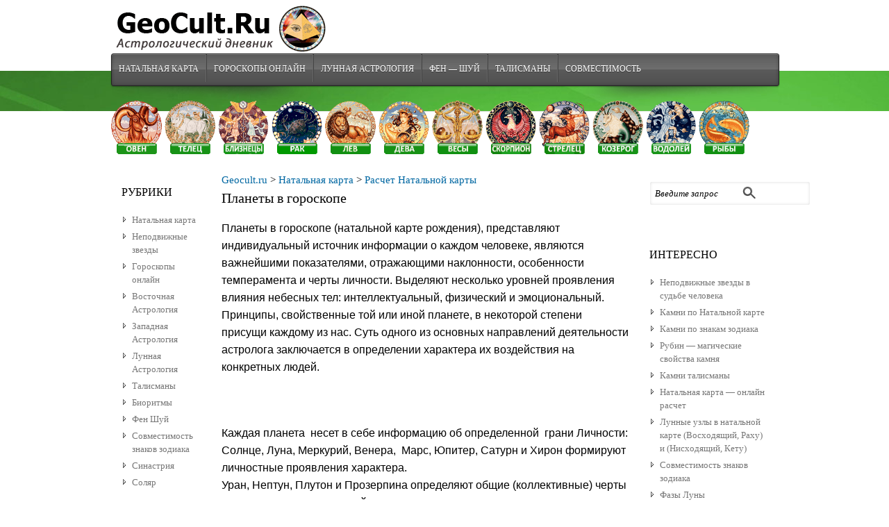

--- FILE ---
content_type: text/html; charset=UTF-8
request_url: https://geocult.ru/natalnaya-karta/planet-v-natalnoy-karte
body_size: 24468
content:

<!DOCTYPE html PUBLIC "-//W3C//DTD XHTML 1.0 Transitional//EN" "http://www.w3.org/TR/xhtml1/DTD/xhtml1-transitional.dtd">

<!--BEGIN html-->
<html xmlns="https://www.w3.org/1999/xhtml" xml:lang="ru">

<!--BEGIN head-->
<head profile="https://purl.org/uF/hAtom/0.1/ https://purl.org/uF/2008/03/">



<!-- adsbygoogle -->
<script async src="https://pagead2.googlesyndication.com/pagead/js/adsbygoogle.js?client=ca-pub-2920555573584698"
     crossorigin="anonymous" data-overlays="bottom"></script>
	 

	<title>Планеты в гороскопе (натальной карте).</title>

	<!-- Meta Tags -->
  <meta http-equiv="Content-Type" content="text/html; charset=UTF-8" />
  <meta name="viewport" content="width=device-width, initial-scale=1.0" />
  
 <link rel='stylesheet' id='maincss-css'  href='https://geocult.ru/wp-content/themes/evolve/stylev2.css?ver=3.6.1' type='text/css' media='all' />

 

	
<!-- All in One SEO Pack 2.7.3 by Michael Torbert of Semper Fi Web Design[518,553] -->
<meta name="description"  content="Планеты в гороскопе (натальной карте рождения), представляют индивидуальный источник информации о каждом человеке, являются важнейшими показателями, отражающими наклонности, особенности темперамента и черты личности." />

<meta name="keywords"  content="Планеты,гороскоп,аспекты,Натальная карта,Толкование" />

<link rel="canonical" href="https://geocult.ru/natalnaya-karta/planet-v-natalnoy-karte" />
<!-- /all in one seo pack -->
<!-- icon -->
<link type="image/x-icon" rel="icon" href="/favicon.ico" />
<link rel="icon" href="/icon/icon32.png" sizes="32x32" type="image/png" />
<link rel="icon" href="/icon/icon57.png" sizes="57x57" type="image/png" />
<link rel="icon" href="/icon/icon76.png" sizes="76x76" type="image/png" />
<link rel="icon" href="/icon/icon96.png" sizes="96x96" type="image/png" />
<link rel="icon" href="/icon/icon120.png" sizes="120x120" type="image/png" />
<link rel="icon" href="/icon/icon128.png" sizes="128x128" type="image/png" />
<link rel="icon" href="/icon/icon192.png" sizes="192x192" type="image/png" />
<link rel="icon" href="/icon/icon228.png" sizes="228x228" type="image/png" />
<!-- Android -->
<link rel="manifest" href="/manifest.json" />
<link rel="icon" href="/icon/android-chrome-48x48.png" sizes="48x48" type="image/png" />
<link rel="icon" href="/icon/android-chrome-192x192.png" sizes="192x192" type="image/png" />
<link rel="icon" href="/icon/icon-512.png" sizes="512x512" type="image/png" />
<!-- apple -->
<link rel="apple-touch-icon" href="/icon/apple-touch-icon.png" sizes="180x180" />
<link rel="apple-touch-icon" href="/icon/apple-touch-icon-152x152.png" sizes="152x152" />
<link rel="apple-touch-icon" href="/icon/apple-touch-icon-120x120.png" sizes="120x120" />
<link rel="apple-touch-icon" href="/icon/apple-touch-icon-76x76.png" sizes="76x76" />
<meta property="og:description" content="Планеты в гороскопе (натальной карте рождения), представляют индивидуальный источник информации о каждом человеке, являются важнейшими показателями, отражающими наклонности, особенности темперамента и черты личности." />
<meta property="og:site_name" content="Geocult" />
<meta property="og:url" content="https://geocult.ru/natalnaya-karta/planet-v-natalnoy-karte" />
<meta property="og:type" content="article" />
<meta property="og:title" content="Планеты в гороскопе" />
<meta property="og:image" content="http://geocult.ru/wp-content/uploads/2015/11/fon_planets_geocult-1f.jpg" />
<meta name="twitter:card" content="summary_large_image" />
<meta name="twitter:site" content="@darasun3" />
<meta name="twitter:creator" content="@darasun3" />


 
<!--END head-->  
</head>


<!--BEGIN body-->
<body class="post-template-default single single-post postid-6239 single-format-standard">

<div id="top"></div>




	<!--BEGIN .header-->
		<div class="header">
    
	<!--BEGIN .container-->
	<div class="container container-header custom-header">
  
  
 <!-- AD Space 1 --> 
<a id='up1' href='https://geocult.ru' title='Астрология | Натальная карта'><img id='logo-image' src='https://geocult.ru/wp-content/uploads/2013/11/logo3.gif' alt='Астрология' /></a>      
    
     
	<!--END .container-->
		</div>
    
    		<!--END .header-->
		</div>
    
  
  <div class="menu-container">
          	
	<div class="menu-back">
  
 
  <!--BEGIN .container-menu-->
  <div class="container nacked-menu container-menu">

 
 
   <div class="menu-header">    
 <div class="menu-glavnoe-container"><ul id="menu-glavnoe" class="nav-menu"><li id="menu-item-7590" class="menu-item menu-item-type-custom menu-item-object-custom menu-item-7590"><a href="https://geocult.ru/natalnaya-karta">Натальная карта</a></li>
<li id="menu-item-4921" class="menu-item menu-item-type-custom menu-item-object-custom menu-item-4921"><a href="https://geocult.ru/goroskopyi-onlayn-2">Гороскопы Онлайн</a></li>
<li id="menu-item-2763" class="menu-item menu-item-type-post_type menu-item-object-page menu-item-2763"><a href="https://geocult.ru/lunnaya-astrologiya">Лунная Астрология</a></li>
<li id="menu-item-4922" class="menu-item menu-item-type-custom menu-item-object-custom menu-item-4922"><a href="https://geocult.ru/feng-shui">Фен &#8212; Шуй</a></li>
<li id="menu-item-6628" class="menu-item menu-item-type-custom menu-item-object-custom menu-item-6628"><a href="https://geocult.ru/kamni-talismanyi">Талисманы</a></li>
<li id="menu-item-7592" class="menu-item menu-item-type-custom menu-item-object-custom menu-item-7592"><a title="Гороскоп совместимости" href="https://geocult.ru/sovmestimost-znakov/goroskop">Совместимость</a></li>
</ul></div>             	   
          </div> 
                 
    </div>
   
</div>  
       
   
     <!-- AD Space 2 -->
    
      </div> 
       
             	<!--BEGIN .content-->
	<div class="content Vershinkasingular single s-category-natalnaya-karta s-category-tolkovanie s-tag-aspektyi s-author-none">  

         	<!--BEGIN .container-->
	<div class="zodiak container container-center">
	
	<div style="top: -20px; position: relative; float center; display: block;">
	
	<a href="https://geocult.ru/oven/harakteristika-oven"><img style="padding: 0px; width: 7.6%;" title="Овен знак зодиака" alt="Овен знак зодиака" src="https://geocult.ru/wp-content/uploads/2014/08/oven_knopka2f.png" /></a>
	<a href="https://geocult.ru/telets/telets-harakteristika"><img style="padding: 0px; width: 7.6%;" title="Телец знак зодиака" alt="Телец знак зодиака" src="https://geocult.ru/wp-content/uploads/2014/08/telec_knopka1f.png" /></a>
	<a href="https://geocult.ru/bliznetsyi/bliznetsyi-harakteristika"><img style="padding: 0px; width: 7.6%;" title="Близнецы знак зодиака" alt="Близнецы знак зодиака" src="https://geocult.ru/wp-content/uploads/2014/08/blizneci_knopka1f.png" /></a>
	
	<a href="https://geocult.ru/rak/rak-harakteristika"><img style="padding: 0px; width: 7.6%;" title="Рак знак зодиака" alt="Рак знак зодиака" src="https://geocult.ru/wp-content/uploads/2014/08/rak_knopka1f.png" /></a>
	<a href="https://geocult.ru/lev/lev-harakteristika"><img style="padding: 0px; width: 7.6%;" title="Лев знак зодиака" alt="Лев знак зодиака" src="https://geocult.ru/wp-content/uploads/2014/08/lev_knopka1f.png" /></a>
	<a href="https://geocult.ru/deva/deva-harakteristika"><img style="padding: 0px; width: 7.6%;" title="Дева знак зодиака" alt="Дева знак зодиака" src="https://geocult.ru/wp-content/uploads/2014/08/deva_knopka1f.png" /></a>
	<a href="https://geocult.ru/vesyi/vesyi-harakteristika"><img style="padding: 0px; width: 7.6%;" title="Весы знак зодиака" alt="Весы знак зодиака" src="https://geocult.ru/wp-content/uploads/2014/08/vesi_knopka1f.png" /></a>
	<a href="https://geocult.ru/skorpion/skorpion-harakteristika"><img style="padding: 0px; width: 7.6%;"  title="Скорпион знак зодиака" alt="Скорпион знак зодиака" src="https://geocult.ru/wp-content/uploads/2014/08/scorpion_knopka1f.png" /></a>
	<a href="https://geocult.ru/strelets/harakteristika-znaka"><img style="padding: 0px; width: 7.6%;"  title="Стрелец знак зодиака" alt="Стрелец знак зодиака" src="https://geocult.ru/wp-content/uploads/2014/08/strelec_knopka1f.png" /></a>
	<a href="https://geocult.ru/kozerog/kozerog-harakteristika"><img style="padding: 0px; width: 7.6%;"  title="Козерог  знак зодиака" alt="Козерог  знак зодиака" src="https://geocult.ru/wp-content/uploads/2014/08/kozerog_knopka1f.png" /></a>
	<a href="https://geocult.ru/vodoley/vodoley-harakteristika"><img style="padding: 0px; width: 7.6%;"  title="Водолей знак зодиака" alt="Водолей знак зодиака" src="https://geocult.ru/wp-content/uploads/2014/08/vodoley_knopka1f.png" /></a>
	<a href="https://geocult.ru/ryibyi-2/ryibyi-harakteristika"><img style="padding: 0px; width: 7.6%;" title="Рыбы знак зодиака" alt="Рыбы знак зодиака" src="https://geocult.ru/wp-content/uploads/2014/08/ribi_knopka1f.png" /></a>
	
	</div>
	
	</div>
	
		
<div class="container container-center">
	
		<!--BEGIN #content-->
		<div id="content">
    
    
    


	        <!--BEGIN #secondary-2 .aside-->
        <div id="secondary-2" class="aside">
        
        
        
          <!-- AD Space 5 -->

	  <!-- RSS кнопка -->







  
     
        
        
        
			<div id="search-2" class="widget widget_search"><div class="widget-content"><!--BEGIN #searchform-->
       <form action="https://geocult.ru" method="get" class="searchform">
       
         <div id="search-text-box">
  
  <label class="searchfield" id="search_label" for="search-text"><input id="search-text" type="text" tabindex="3" name="s" class="search" onfocus="if (this.value == 'Введите запрос') {this.value=''}" onblur="if(this.value == '') { this.value='Введите запрос'}" value="Введите запрос" /></label> 
  
  </div>
  
           <div id="search-button-box">
      
	<button id="search-button" tabindex="4" type="submit" class="search-btn"></button>
  
  </div>
  
  

  
  
    
</form>

<div class="clearfix"></div> 

<!--END #searchform--></div></div><div id="nav_menu-8" class="widget widget_nav_menu"><div class="widget-content"><div class="before-title"><div class="widget-title-background"></div><h3 class="widget-title">Интересно</h3></div><div class="menu-svezhie-zapisi-container"><ul id="menu-svezhie-zapisi" class="menu"><li id="menu-item-11617" class="menu-item menu-item-type-post_type menu-item-object-post menu-item-11617"><a href="https://geocult.ru/natalnaya-karta/nepodvizhnyie-zvezdyi">Неподвижные звезды в судьбе человека</a></li>
<li id="menu-item-6806" class="menu-item menu-item-type-custom menu-item-object-custom menu-item-6806"><a title="Выбор камней по Натальной карте рождения" href="https://geocult.ru/kamni-talismanyi/kamni-po-natalnoy-karte">Камни по Натальной карте</a></li>
<li id="menu-item-6574" class="menu-item menu-item-type-custom menu-item-object-custom menu-item-6574"><a title="Камни по знакам зодиака" href="https://geocult.ru/kamni-talismanyi/kamni-znakov-zodiaka">Камни по знакам зодиака</a></li>
<li id="menu-item-6596" class="menu-item menu-item-type-custom menu-item-object-custom menu-item-6596"><a href="https://geocult.ru/kamni-talismanyi/rubin-svoystva-kamnya">Рубин &#8212; магические свойства камня</a></li>
<li id="menu-item-6597" class="menu-item menu-item-type-custom menu-item-object-custom menu-item-6597"><a href="https://geocult.ru/kamni-talismanyi/obzor-mineralov">Камни талисманы</a></li>
<li id="menu-item-6178" class="menu-item menu-item-type-post_type menu-item-object-page menu-item-6178"><a href="https://geocult.ru/natalnaya-karta-onlayn-raschet">Натальная карта — онлайн расчет</a></li>
<li id="menu-item-7586" class="menu-item menu-item-type-custom menu-item-object-custom menu-item-7586"><a href="https://geocult.ru/natalnaya-karta/lunnyie-uzlyi">Лунные узлы в натальной карте (Восходящий, Раху) и (Нисходящий, Кету)</a></li>
<li id="menu-item-4055" class="menu-item menu-item-type-custom menu-item-object-custom menu-item-4055"><a title="Совместимость знаков зодиака" href="https://geocult.ru/sovmestimost-znakov/goroskop">Совместимость знаков зодиака</a></li>
<li id="menu-item-4695" class="menu-item menu-item-type-custom menu-item-object-custom menu-item-4695"><a title="Фазы Луны" href="https://geocult.ru/luna/lunnie-fazi">Фазы Луны</a></li>
<li id="menu-item-4429" class="menu-item menu-item-type-custom menu-item-object-custom menu-item-4429"><a title="Биоритмы человека" href="https://geocult.ru/bioritmyi/bioritmyi-cheloveka">Биоритмы человека</a></li>
<li id="menu-item-7392" class="menu-item menu-item-type-custom menu-item-object-custom menu-item-7392"><a href="https://geocult.ru/kamni-talismanyi/magicheskie-svoystva">Магические свойства камней</a></li>
<li id="menu-item-7393" class="menu-item menu-item-type-custom menu-item-object-custom menu-item-7393"><a href="https://geocult.ru/kamni-talismanyi/lunnyiy-kamen">Лунный камень</a></li>
<li id="menu-item-7394" class="menu-item menu-item-type-custom menu-item-object-custom menu-item-7394"><a href="https://geocult.ru/kamni-talismanyi/aleksandrit">Александрит — камень колдун</a></li>
<li id="menu-item-7395" class="menu-item menu-item-type-custom menu-item-object-custom menu-item-7395"><a href="https://geocult.ru/kamni-talismanyi/izumrud">Изумруд &#8212; магия камня</a></li>
<li id="menu-item-7396" class="menu-item menu-item-type-custom menu-item-object-custom menu-item-7396"><a href="https://geocult.ru/kamni-talismanyi/opal">Опал — магия камня</a></li>
<li id="menu-item-7397" class="menu-item menu-item-type-custom menu-item-object-custom menu-item-7397"><a href="https://geocult.ru/kamni-talismanyi/almaz-brilliant">Алмаз (Бриллиант) — магические и лечебные свойства камня</a></li>
</ul></div></div></div><div id="nav_menu-11" class="widget widget_nav_menu"><div class="widget-content"><div class="menu-svezhie-zapisi2-container"><ul id="menu-svezhie-zapisi2" class="menu"><li id="menu-item-5480" class="menu-item menu-item-type-custom menu-item-object-custom menu-item-5480"><a href="https://geocult.ru/bioritmyi/kriticheskie-dni-bioritmov">Критические дни биоритмов</a></li>
<li id="menu-item-5481" class="menu-item menu-item-type-custom menu-item-object-custom menu-item-5481"><a href="https://geocult.ru/bioritmyi/sovmestimost-bioritmov">Совместимость биоритмов</a></li>
<li id="menu-item-5482" class="menu-item menu-item-type-custom menu-item-object-custom menu-item-5482"><a href="https://geocult.ru/feng-shui/komnatnyie-tsvetyi-po-fen-shuy">Комнатные цветы по фен шуй</a></li>
<li id="menu-item-5483" class="menu-item menu-item-type-custom menu-item-object-custom menu-item-5483"><a href="https://geocult.ru/znaki-zodiaka/harakteristika">Характеристика знаков зодиака</a></li>
<li id="menu-item-5484" class="menu-item menu-item-type-custom menu-item-object-custom menu-item-5484"><a href="https://geocult.ru/kitayskiy-goroskop">Китайский гороскоп</a></li>
<li id="menu-item-5485" class="menu-item menu-item-type-custom menu-item-object-custom menu-item-5485"><a href="https://geocult.ru/kitayskaya-astrologiya/rasschitat-astsendent-znaka">Асцендент в знаках по Восточному гороскопу</a></li>
<li id="menu-item-5486" class="menu-item menu-item-type-custom menu-item-object-custom menu-item-5486"><a href="https://geocult.ru/luna/lunnie_dni">Характеристика лунных дней</a></li>
<li id="menu-item-5487" class="menu-item menu-item-type-custom menu-item-object-custom menu-item-5487"><a href="https://geocult.ru/feng-shui/slonyi-po-fen-shuy">Слоны по фен-шуй</a></li>
<li id="menu-item-5488" class="menu-item menu-item-type-custom menu-item-object-custom menu-item-5488"><a href="https://geocult.ru/feng-shui/fen-shuy-spalni">Фэн шуй спальни</a></li>
<li id="menu-item-5489" class="menu-item menu-item-type-custom menu-item-object-custom menu-item-5489"><a href="https://geocult.ru/feng-shui/fen-shuy-kak-privlech-dengi">Как привлечь деньги по феншуй?</a></li>
<li id="menu-item-5490" class="menu-item menu-item-type-custom menu-item-object-custom menu-item-5490"><a href="https://geocult.ru/feng-shui/intuitivnyiy-fen-shuy">Интуитивный фен шуй</a></li>
<li id="menu-item-5491" class="menu-item menu-item-type-custom menu-item-object-custom menu-item-5491"><a href="https://geocult.ru/feng-shui/cektor-bogatstva">Зона богатства по фен шуй</a></li>
<li id="menu-item-5492" class="menu-item menu-item-type-custom menu-item-object-custom menu-item-5492"><a href="https://geocult.ru/feng-shui/karta-zhelaniy-po-fen-shuy">Карта желаний по фен шуй</a></li>
<li id="menu-item-7308" class="menu-item menu-item-type-custom menu-item-object-custom menu-item-7308"><a href="https://geocult.ru/detskiy-goroskop/zodiak">Детский гороскоп</a></li>
<li id="menu-item-7309" class="menu-item menu-item-type-custom menu-item-object-custom menu-item-7309"><a href="https://geocult.ru/luna/pricheska-i-lunnyiy-kalendar-uhoda">Красивая прическа и лунный календарь ухода за волосами</a></li>
<li id="menu-item-8977" class="menu-item menu-item-type-post_type menu-item-object-post menu-item-8977"><a title="Деньги и Богатство в Натальной карте" href="https://geocult.ru/natalnaya-karta/dengi-i-bogatstvo-v-natalnoy-karte">Деньги и Богатство в гороскопе (Натальной карте)</a></li>
<li id="menu-item-8616" class="menu-item menu-item-type-post_type menu-item-object-page menu-item-8616"><a href="https://geocult.ru/astro-bank">Астро-Банк</a></li>
</ul></div></div></div>		<!--END #secondary-2 .aside-->
    
    
     <!-- AD Space 6 -->
  
  
    

<script async src="https://pagead2.googlesyndication.com/pagead/js/adsbygoogle.js?client=ca-pub-2920555573584698"
     crossorigin="anonymous"></script>
<!-- geocult_160_600-right -->
<ins class="adsbygoogle"
     style="display:inline-block;width:160px;height:600px"
     data-ad-client="ca-pub-2920555573584698"
     data-ad-slot="6315164047"></ins>
<script>
     (adsbygoogle = window.adsbygoogle || []).push({});
</script>


   

    
</div>  

<style>	
@media screen and (max-width: 758px) {
.zodiak, #secondary-2 { display:none; }
}

@media screen and (max-width: 524px) {

.nav-menu li a {
    padding: 7px;
}	
}
</style> 
			<!--BEGIN #primary .hfeed-->
			<div id="primary" class="hfeed">
      
	
                                
				<!--BEGIN .hentry-->
				<div id="post-6239" class="">
					

													
	

	



	

	



	


<a title="Перейти к Geocult.ru" href="https://geocult.ru">Geocult.ru</a> &gt; 
<a title="Перейти к Натальная карта" href="https://geocult.ru/natalnaya-karta">Натальная карта</a> &gt; 
<a title="Рассчитать натальную карту" href="https://geocult.ru/natalnaya-karta-onlayn-raschet">Расчет Натальной карты</a>





					
					
					<br />
                    <h1 class="entry-title fl-l">Планеты в гороскопе</h1>
                    
<!--                   <br /><br /> -->
					
<!-- Block_336_280-up-center -->  
<!--<p style="text-align: center;">
</p> --> 
					
					
 

                                     

			<!--BEGIN .entry-content .article-->
            
                    
            
					<div class="entry-content article">
						<div id="tr-content">																		
<div align="right" id="google_translate_element"></div>
<p style="text-align: justify;">Планеты в гороскопе (натальной карте рождения), представляют индивидуальный источник информации о каждом человеке, являются важнейшими показателями, отражающими наклонности, особенности темперамента и черты личности. Выделяют несколько уровней проявления влияния небесных тел: интеллектуальный, физический и эмоциональный. Принципы, свойственные той или иной планете, в некоторой степени присущи каждому из нас. Суть одного из основных направлений деятельности астролога заключается в определении характера их воздействия на конкретных людей.</p>
<div id="showidads">
<!-- Block_336_280-up-center --></p>
<p><!-- adsbygoogle mobil --><br />
<ins class="adsbygoogle"
     style="display:block;margin:auto;height:280px"
     data-full-width-responsive="true"
	 data-ad-client="ca-pub-2920555573584698"
     data-ad-slot="4347476252"></ins><br />
<script>
     (adsbygoogle = window.adsbygoogle || []).push({});
</script></p>
<style>
ins.adsbygoogle[data-ad-status="unfilled"] {
    display: none !important;
}
</style>
</div>
<p style="text-align: justify;">Каждая планета&nbsp; несет в себе информацию об определенной&nbsp; грани Личности:<br />
Солнце, Луна, Меркурий, Венера,&nbsp; Марс, Юпитер, Сатурн и Хирон формируют личностные проявления характера.<br />
Уран, Нептун, Плутон и Прозерпина определяют общие (коллективные) черты характера целых поколений.<br />
Лунные Узлы: Восходящий (Раху) и Нисходящий (Кету), Селена и Лилит &#8212; кармические точки, устанавливают причинно следственную связь между прошлым и будущим.</p>
<table>
<tbody>
<tr>
<td class="tableform1" style="background-color: #d9edf7;">Планета</td>
<td class="tableform1" style="background-color: #d9edf7;">Знак</td>
<td class="tableform1" style="background-color: #d9edf7;">Функция</td>
</tr>
<tr>
<td class="tableform1">Солнце</td>
<td class="tableform1"><span class="hamburg">Q</span></td>
<td class="tableform1">Самосознание, позиция в жизни, дух</td>
</tr>
<tr>
<td class="tableform1">Луна</td>
<td class="tableform1"><span class="hamburg">W</span></td>
<td class="tableform1">Восприятие, эмоции и внутренний мир, душа</td>
</tr>
<tr>
<td class="tableform1">Марс</td>
<td class="tableform1"><span class="hamburg">T</span></td>
<td class="tableform1">Действие, воля, поступки</td>
</tr>
<tr>
<td class="tableform1">Меркурий</td>
<td class="tableform1"><span class="hamburg">E</span></td>
<td class="tableform1">Анализ, интеллект, взаимодействия и контакты</td>
</tr>
<tr>
<td class="tableform1">Юпитер</td>
<td class="tableform1"><span class="hamburg">Y</span></td>
<td class="tableform1">Развитие, общественные интересы, социальные устремления</td>
</tr>
<tr>
<td class="tableform1">Венера</td>
<td class="tableform1"><span class="hamburg">R</span></td>
<td class="tableform1">Желания, чувства, любовь</td>
</tr>
<tr>
<td class="tableform1">Сатурн</td>
<td class="tableform1"><span class="hamburg">U</span></td>
<td class="tableform1">Контроль, выдержка, ограничения, закон</td>
</tr>
<tr>
<td class="tableform1">Уран</td>
<td class="tableform1"><span class="hamburg">I</span></td>
<td class="tableform1">непредсказуемость, реформаторство,оригинальность, интуиция</td>
</tr>
<tr>
<td class="tableform1">Нептун</td>
<td class="tableform1"><span class="hamburg">O</span></td>
<td class="tableform1">глубинные подсознательные процессы, вера, фантазии</td>
</tr>
<tr>
<td class="tableform1">Плутон</td>
<td class="tableform1"><span class="hamburg">P</span></td>
<td class="tableform1">мощь, стихийные силы, коллективная воля, трансформация</td>
</tr>
<tr>
<td class="tableform1">Хирон</td>
<td class="tableform1"><span class="hamburg">M</span></td>
<td class="tableform1">двойственность</td>
</tr>
<tr>
<td class="tableform1">Лилит</td>
<td class="tableform1"><span class="hamburg">`</span></td>
<td class="tableform1">мера зла, оставшаяся от прошлой жизни, взаимодействия с ним в настоящем и будущем</td>
</tr>
<tr>
<td class="tableform1">Селена</td>
<td class="tableform1"><span class="hamburg">C</span></td>
<td class="tableform1">мера добра, оставшаяся от прошлой жизни, взаимодействия с ним в настоящем и будущем</td>
</tr>
<tr>
<td class="tableform1">Прозерпина</td>
<td class="tableform1"><span class="hamburg">:</span></td>
<td class="tableform1">количественные изменения, несущие необратимые качественные преобразования</td>
</tr>
<tr>
<td class="tableform1">Восходящий узел (Раху)</td>
<td class="tableform1"><span class="hamburg">{</span></td>
<td class="tableform1">указывает на то, что человек должен в себе развить, духовный путь</td>
</tr>
<tr>
<td class="tableform1">Низходящий узел (Кету)</td>
<td class="tableform1"><span class="hamburg">}</span></td>
<td class="tableform1">то, что дано изначально, на что можно опереться, врожденные качества</td>
</tr>
</tbody>
</table>
<p style="text-align: justify;">Знак Зодиака, в котором находится та или иная планета придает ей соответствующую окраску и изменяет качество и <a target="_blank" title="Сила планет в натальной карте" href="https://geocult.ru/natalnaya-karta/sila-planet">силу планеты</a>.</p>
<p style="text-align: justify;"><strong>Овен</strong> &#8212; несет активность, горячность, импульсивность;<br />
<strong>Телец</strong> &#8212; прочность и практичность;<br />
<strong>Близнецы</strong> &#8212; легкость и подвижность;<br />
<strong>Рак</strong> &#8212; душевность и ранимость;<br />
<strong>Лев</strong> &#8212; яркость, самозначимость;<br />
<strong>Дева</strong> &#8212; въедливость и рационализм;<br />
<strong>Весы</strong> &#8212; отстраненность, миролюбивость;<br />
<strong>Скорпион</strong> &#8212; психологизм и мрачноватость;<br />
<strong>Стрелец</strong> &#8212; социальность, расширение;<br />
<strong>Козерог</strong> &#8212; аскетичность, сужение, кристаллизацию;<br />
<strong>Водолей</strong> &#8212; неожиданность, оригинальность, чудаковатость;&nbsp;&nbsp;&nbsp;&nbsp;&nbsp;&nbsp; &nbsp;<br />
<strong>Рыбы</strong> &#8212; глубину и таинственность.</p>
<p style="text-align: justify;">И планеты и знаки зодиака формируют планетарные черты&nbsp; характера,&nbsp; которые&nbsp; одновременно&nbsp; включают&nbsp; в себя как лучшие так и худшие проявления.&nbsp;</p>
<p style="text-align: justify;">Дома указывают на определенные сферы опыта, в которых действуют энергии планет и знаков.</p>
<p style="text-align: justify;"><a target="_blank" title="Аспекты планет" href="https://geocult.ru/natalnaya-karta/aspektyi-planet">Аспекты</a> показывают, как интегрированы в человеке различные измерения опыта.</p>
<p style="text-align: justify;">Эти факторы комбинируются следующим образом: конкретное измерение опыта (указанное определенной планетой) будет неизменно окрашено качеством знака, в котором находится эта планета в карте человека. Эта комбинация выливается в определенное побуждение к самовыражению и определенную потребность в осуществлении. Человек будет непосредственно сталкиваться с этим измерением жизни в сфере опыта, указанной положением планеты в доме. И хотя это побуждение выразить и осуществить данное измерение опыта будет присутствовать у каждого человека, имеющего определенную комбинацию планета-знак, аспекты к данной планете покажут, насколько легко и гармонично человек может выразить это побуждение или осуществить эту потребность.</p>
<p style="text-align: justify;">Каждый планетарный принцип может быть выражен позитивно и творчески или негативно и саморазрушительно. Следует проанализировать аспекты к каждой конкретной планете, чтобы понять степень гармонии или диссонанса у данного человека.</p>
<p><a name="solnce1"></a><br />
&nbsp;</p>
<h2 style="text-align: justify;" align="center"><strong><i>Солнце</i></strong></h2>
<p style="text-align: justify;"><strong><a href="https://geocult.ru/wp-content/uploads/2015/09/sun_lev_geocult-1.jpg"><img src="https://geocult.ru/wp-content/uploads/2015/09/sun_lev_geocult-1-150x150.jpg" alt="sun_lev_geocult-1" class="alignleft size-thumbnail wp-image-5496" height="150" width="150" srcset="https://geocult.ru/wp-content/uploads/2015/09/sun_lev_geocult-1-150x150.jpg 150w, https://geocult.ru/wp-content/uploads/2015/09/sun_lev_geocult-1-300x297.jpg 300w, https://geocult.ru/wp-content/uploads/2015/09/sun_lev_geocult-1-100x100.jpg 100w, https://geocult.ru/wp-content/uploads/2015/09/sun_lev_geocult-1-60x60.jpg 60w, https://geocult.ru/wp-content/uploads/2015/09/sun_lev_geocult-1.jpg 540w" sizes="(max-width: 150px) 100vw, 150px" /></a>Солнце</strong> – управитель <a title="Солнце в знаке Льва" href="https://geocult.ru/natalnaya-karta/solntse-v-znake-lva">знака Лев</a>. Оно символизирует высокую активность, жизненную силу, личностную индивидуальность и созидательное начало. В астрологии это светило традиционно ассоциируется со здоровьем, лидерскими качествами, самоопределением, стремлением к познанию и человеческим достоинством.</p>
<p style="text-align: justify;"><strong><span style="text-decoration: underline;">Интеллектуальный уровень:</span></strong> духовная направленность, неподдельный энтузиазм, самостоятельное принятие решений, светлый разум, склонность к активному самовыражению, творческая составляющая, яркая индивидуальность.</p>
<p style="text-align: justify;"><strong><span style="text-decoration: underline;">Физический уровень:</span> </strong>восстановление сил, жизненный тонус, крепкое здоровье, общие характеристики энергетики, сердечно-сосудистая система. У представителей мужского пола <a target="_blank" title="СОЛНЦЕ" href="https://geocult.ru/natalnaya-karta/solntse">Солнце</a> символизирует правую сторону тела, а у женщин – левую.</p>
<p style="text-align: justify;"><strong><span style="text-decoration: underline;">Эмоциональный уровень:</span></strong> выраженные задатки лидера, жажда признания и славы, подлинное самоуважение, стремление к почётному положению в обществе, чувство собственного превосходства, эгоистические наклонности.</p>
<p style="text-align: justify;">Львы управители Солнца, могут привлечь энергию главного светила для созидательных дел. Для этого Львам необходимо сосредоточить вокруг себя нужных людей, а самим всегда быть в центре внимания.</p>
<ul>
<li><a target="_blank" title="СОЛНЦЕ в гороскопе" href="https://geocult.ru/natalnaya-karta/solntse">Солнце в натальной карте</a></li>
<li><a target="_blank" title="Солнце в знаках зодиака" href="https://geocult.ru/natalnaya-karta/solntse-v-znakah-zodiaka">Солнце в знаках зодиака</a></li>
<li><a target="_blank" title="Аспекты Солнца" href="https://geocult.ru/natalnaya-karta/aspektyi-solntsa">Аспекты Солнца</a></li>
</ul>
<p><a name="luna1"></a><br />
&nbsp;</p>
<h3 style="text-align: justify;" align="center"><strong><i>Луна</i></strong></h3>
<p style="text-align: justify;"><a href="https://geocult.ru/wp-content/uploads/2015/09/luna_ribi_geocult-1.jpg"><img src="https://geocult.ru/wp-content/uploads/2015/09/luna_ribi_geocult-1-150x150.jpg" alt="luna_ribi_geocult-1" class="alignleft size-thumbnail wp-image-5718" height="150" width="150" srcset="https://geocult.ru/wp-content/uploads/2015/09/luna_ribi_geocult-1-150x150.jpg 150w, https://geocult.ru/wp-content/uploads/2015/09/luna_ribi_geocult-1-100x100.jpg 100w, https://geocult.ru/wp-content/uploads/2015/09/luna_ribi_geocult-1-60x60.jpg 60w" sizes="(max-width: 150px) 100vw, 150px" /></a>Луна покровительствует <a target="_blank" href="https://geocult.ru/rak/rak-harakteristika">знаку Рак</a>. В сферу управления этого светила входят врождённые инстинкты, интуитивное начало, особенности запоминания информации и различные эмоциональные переживания. Оно символизирует желания человека, отношение к потомству, потребность в ярких ощущениях, рефлекторные реакции и циклический характер функционирования внутренних органов.</p>
<p style="text-align: justify;"><strong><span style="text-decoration: underline;">Интеллектуальный уровень:</span></strong> бессознательные психические процессы, духовная составляющая, свойства памяти, устойчивые особенности поведения.</p>
<p style="text-align: justify;"><strong><span style="text-decoration: underline;">Физический уровень:</span></strong> выработка гормонов, желудочно-кишечный тракт, лимфатическая система, органы зрения, переваривание и усвоение пищи, поведенческие реакции. У женщин обозначает правую сторону организма, а у мужчин – левую.</p>
<p style="text-align: justify;"><strong><span style="text-decoration: underline;">Эмоциональный уровень:</span></strong> богатое воображение, внутреннее чутьё, высокая восприимчивость, изменчивое настроение, капризность, отсутствие решительности, развитая интуиция, ранимость, склонность к унынию, эмоционально-чувственная сфера личности.</p>
<ul>
<li><a target="_blank" title="Луна в натальной карте (гороскопе)" href="https://geocult.ru/natalnaya-karta/luna-v-goroskope">Луна в натальной карте</a></li>
<li><a target="_blank" title="Аспекты Луны" href="https://geocult.ru/natalnaya-karta/aspektyi-lunyi">Аспекты Луны</a></li>
<li><a target="_blank" title="Луна в знаках зодиака" href="https://geocult.ru/natalnaya-karta/luna-v-znakah-zodiaka">Луна в знаках зодиака</a></li>
</ul>
<p><a name="mercury1"></a><br />
&nbsp;</p>
<h3 style="text-align: justify;" align="center"><strong><i>Меркурий</i></strong></h3>
<p style="text-align: justify;"><a href="https://geocult.ru/wp-content/uploads/2015/10/mercury_strelec_geocult-1.jpg"><img src="https://geocult.ru/wp-content/uploads/2015/10/mercury_strelec_geocult-1-150x150.jpg" alt="mercury_strelec_geocult-1" class="alignleft size-thumbnail wp-image-5880" height="150" width="150" srcset="https://geocult.ru/wp-content/uploads/2015/10/mercury_strelec_geocult-1-150x150.jpg 150w, https://geocult.ru/wp-content/uploads/2015/10/mercury_strelec_geocult-1-100x100.jpg 100w, https://geocult.ru/wp-content/uploads/2015/10/mercury_strelec_geocult-1-60x60.jpg 60w" sizes="(max-width: 150px) 100vw, 150px" /></a>Он одновременно управляет двумя знаками – <a target="_blank" title="Близнецы — характеристика знака" href="https://geocult.ru/bliznetsyi/bliznetsyi-harakteristika">Близнецами</a> и <a target="_blank" title="Дева — характеристика знака" href="https://geocult.ru/deva/deva-harakteristika">Девой</a>. Многие планеты в <a target="_blank" href="https://geocult.ru/natalnaya-karta-onlayn-raschet">натальной карте</a> оказывают некоторое влияние на интеллектуальные характеристики личности, но ведущая роль принадлежит именно Меркурию. Это небесное тело имеет непосредственное отношение ко всем видам коммуникации, гибкому мышлению, методикам, поездкам на небольшие расстояния, посредничеству, речевым функциям и фактическим данным.</p>
<p style="text-align: justify;"><strong><span style="text-decoration: underline;">Интеллектуальный уровень:</span></strong> быстрая обучаемость, всесторонняя одарённость, завидная проницательность, изобретательность ума, мыслительные процессы, ораторский талант, составление суждений, способность верно понимать суть вещей, хорошая сообразительность.</p>
<p style="text-align: justify;"><strong><span style="text-decoration: underline;">Физический уровень:</span></strong> активная жестикуляция, гибкость мышц, дыхательные органы, кишечник, нервная система, проворство, речевой аппарат, удивительная ловкость, членораздельное произношение.</p>
<p style="text-align: justify;"><strong><span style="text-decoration: underline;">Эмоциональный уровень:</span></strong> высокая лабильность, любопытство, нервозность, склонность к приспособлению, способность прибегнуть к обману, хитрость.</p>
<ul>
<li><a target="_blank" title="Аспекты Меркурия" href="https://geocult.ru/natalnaya-karta/aspektyi-merkuriya">Аспекты Меркурия</a></li>
</ul>
<p><a name="venus1"></a><br />
&nbsp;</p>
<h3 style="text-align: justify;" align="center"><strong><i>Венера</i></strong></h3>
<p style="text-align: justify;"><a href="https://geocult.ru/wp-content/uploads/2015/09/venera_telec_geocult-1.jpg"><img src="https://geocult.ru/wp-content/uploads/2015/09/venera_telec_geocult-1-150x150.jpg" alt="venera_telec_geocult-1" class="alignleft size-thumbnail wp-image-5592" height="150" width="150" srcset="https://geocult.ru/wp-content/uploads/2015/09/venera_telec_geocult-1-150x150.jpg 150w, https://geocult.ru/wp-content/uploads/2015/09/venera_telec_geocult-1-100x100.jpg 100w, https://geocult.ru/wp-content/uploads/2015/09/venera_telec_geocult-1-60x60.jpg 60w" sizes="(max-width: 150px) 100vw, 150px" /></a>Венера управляет такими знаками зодиакального круга, как <a target="_blank" title="Телец — Телец совместимость знаков" href="https://geocult.ru/sovmestimost-znakov/telets-telets">Телец</a> и <a target="_blank" title="Весы — характеристика знака" href="https://geocult.ru/vesyi/vesyi-harakteristika">Весы</a>. &nbsp;Эта планета самым тесным образом связана с эмоциональной составляющей личности. Она оказывает наибольшее влияние на поведение в дружеских, партнёрских, романтических и семейных отношениях. Кроме того, Венера традиционно олицетворяет виды искусств, всевозможные удовольствия, нравственные ценности, социальный статус, телесные ощущения и хобби.</p>
<p style="text-align: justify;">Если Весы и Тельцы хотят привлечь энергию Венеры на свою сторону, им нужно развивать такие качества как любовь к искусству, красоте, духовное развитие.</p>
<p style="text-align: justify;"><strong><span style="text-decoration: underline;">Интеллектуальный уровень:</span></strong> сильная Венера наделяет людей неразрывной связью умственной деятельности и эмоционально-чувственной сферы.</p>
<p style="text-align: justify;"><strong><span style="text-decoration: underline;">Физический уровень:</span></strong> грациозность, денежные средства, кровеносная система, материальные блага, мышечный тонус, отдых и расслабление, поясничный отдел позвоночника, утончённость, физическая красота, ювелирные украшения.</p>
<p style="text-align: justify;"><strong><span style="text-decoration: underline;">Эмоциональный уровень:</span></strong> любовь к эстетике, мягкость, нежность, получения удовольствия от жизни, прекрасный вкус, склонность к лени, спокойная радость, удовлетворённость и умиротворение чувствительность.</p>
<ul>
<li><a target="_blank" title="Аспекты Венеры" href="https://geocult.ru/natalnaya-karta/aspektyi-veneryi">Аспекты Венеры</a></li>
</ul>
<p><a name="mars1"></a><br />
&nbsp;</p>
<h3 style="text-align: justify;" align="center"><strong><i>Марс</i></strong></h3>
<p style="text-align: justify;"><a href="https://geocult.ru/wp-content/uploads/2015/06/mars_oven_geocult-1.jpg"><img src="https://geocult.ru/wp-content/uploads/2015/06/mars_oven_geocult-1-150x150.jpg" alt="mars_oven_geocult-1" class="alignleft size-thumbnail wp-image-5332" height="150" width="150" srcset="https://geocult.ru/wp-content/uploads/2015/06/mars_oven_geocult-1-150x150.jpg 150w, https://geocult.ru/wp-content/uploads/2015/06/mars_oven_geocult-1-100x100.jpg 100w, https://geocult.ru/wp-content/uploads/2015/06/mars_oven_geocult-1-60x60.jpg 60w" sizes="(max-width: 150px) 100vw, 150px" /></a>В настоящее время Марс известен в качестве покровителя <a target="_blank" title="Овен — характеристика знака" href="https://geocult.ru/oven/harakteristika-oven">знака Овен</a>, но до открытия Плутона он также считался управителем <a target="_blank" title="Скорпион — характеристика знака" href="https://geocult.ru/skorpion/skorpion-harakteristika">Скорпиона</a>. Эта планета символизирует агрессивное, активное и динамичное начало. В сферу её влияния входят отношения между представителями мужского пола, ведение борьбы, властные полномочия, возведение зданий и сооружений, конкуренция, самоутверждение и сексуальная энергия.</p>
<p style="text-align: justify;">Для того, чтобы использовать благоприятное влияние планеты-покровителя, Овнам необходимо тренировать в&nbsp;себе силу духа, решительность и уверенность.</p>
<p style="text-align: justify;"><strong><span style="text-decoration: underline;">Интеллектуальный уровень:</span></strong> быстрое принятие решений, высокая активность, деятельность, склонность к проявлению инициативы, стремительное мышление.</p>
<p style="text-align: justify;"><strong><span style="text-decoration: underline;">Физический уровень:</span></strong> воспалительные процессы, инновационные действия, истощение организма, неожиданные заболевания, опасные ситуации, поддержка начинаний, половые органы мужчины, получение травм, термические ожоги, физическая сила, хирургические операции.</p>
<p style="text-align: justify;"><strong><span style="text-decoration: underline;">Эмоциональный уровень:</span></strong> мощная энергетика, мужественность, напористость, негодование, повышенная агрессивность, раздражительность, храбрость, частые вспышки гнева.</p>
<ul>
<li><a target="_blank" title="Аспекты Марса" href="https://geocult.ru/natalnaya-karta/aspektyi-marsa">Аспекты Марса</a></li>
</ul>
<p><a name="jupiter1"></a><br />
&nbsp;</p>
<h3 style="text-align: justify;" align="center"><strong><i>Юпитер</i></strong></h3>
<p style="text-align: justify;"><a href="https://geocult.ru/wp-content/uploads/2015/03/jupiter_geocult-1.jpg"><img src="https://geocult.ru/wp-content/uploads/2015/03/jupiter_geocult-1-150x150.jpg" alt="jupiter_geocult-1" class="alignleft size-thumbnail wp-image-5202" height="150" width="150" srcset="https://geocult.ru/wp-content/uploads/2015/03/jupiter_geocult-1-150x150.jpg 150w, https://geocult.ru/wp-content/uploads/2015/03/jupiter_geocult-1-100x100.jpg 100w, https://geocult.ru/wp-content/uploads/2015/03/jupiter_geocult-1-60x60.jpg 60w" sizes="(max-width: 150px) 100vw, 150px" /></a>Юпитер издавна является признанным управителем <a target="_blank" title="Стрелец — характеристика знака" href="https://geocult.ru/strelets/harakteristika-znaka">знака Стрелец</a>, но ранее астрологи были склонны считать его покровителем <a target="_blank" title="Рыбы — характеристика знака" href="https://geocult.ru/ryibyi-2/ryibyi-harakteristika">Рыб</a>. Эта планета символизирует уверенное развитие в духовной, культурной и социальной сферах. Юпитер, известный своей либеральностью, дарует богатство, дальние путешествия, достойное положение в обществе, множество радостей, процветание, стремительный карьерный рост и щедрость.</p>
<p style="text-align: justify;"><strong><span style="text-decoration: underline;">Интеллектуальный уровень:</span></strong> везение, жажда почестей, истинная вера, неугасающая надежда, оптимистичный взгляд на жизнь, сильные убеждения, тщеславие, успех в различных делах.</p>
<p style="text-align: justify;"><strong><span style="text-decoration: underline;">Физический уровень:</span></strong> бёдра и таз, метаболизм, накопление жировых отложений, органы обоняния, печень, расширение, склонность к избыточной массе тела, увеличение объёмов, чрезмерное употребление пищи, экстенсивное развитие.</p>
<p style="text-align: justify;"><strong><span style="text-decoration: underline;">Эмоциональный уровень:</span></strong> великодушие, доброжелательность, искренность и откровенность, уверенность в своих силах и возможностях.</p>
<ul>
<li><a target="_blank" title="Аспекты Юпитера" href="https://geocult.ru/natalnaya-karta/aspektyi-yupitera">Аспекты Юпитера</a></li>
</ul>
<p><a name="saturn1"></a><br />
&nbsp;</p>
<h3 style="text-align: justify;" align="center"><strong><i>Сатурн</i></strong></h3>
<p style="text-align: justify;"><a href="https://geocult.ru/wp-content/uploads/2015/10/saturn_4dom_geocult-1.jpg"><img src="https://geocult.ru/wp-content/uploads/2015/10/saturn_4dom_geocult-1-150x150.jpg" alt="saturn_4dom_geocult-1" class="alignleft size-thumbnail wp-image-6049" height="150" width="150" srcset="https://geocult.ru/wp-content/uploads/2015/10/saturn_4dom_geocult-1-150x150.jpg 150w, https://geocult.ru/wp-content/uploads/2015/10/saturn_4dom_geocult-1-100x100.jpg 100w, https://geocult.ru/wp-content/uploads/2015/10/saturn_4dom_geocult-1-60x60.jpg 60w" sizes="(max-width: 150px) 100vw, 150px" /></a>Эта планета – традиционный покровитель <a target="_blank" title="Козерог — характеристика знака" href="https://geocult.ru/kozerog/kozerog-harakteristika">знака Козерог</a> и бывший управитель <a target="_blank" title="Водолей — характеристика знака" href="https://geocult.ru/vodoley/vodoley-harakteristika">Водолея</a>. Сатурн олицетворяет собой всевозможные ограничения, ответственность, препятствия и течение времени. Небесное тело, являющееся образцом последовательности, символизирует выносливость, долголетие, консервативные взгляды, профессионализм, стабильность и упорную работу.</p>
<p style="text-align: justify;"><strong><span style="text-decoration: underline;">Интеллектуальный уровень:</span></strong> безусловная дисциплинированность, конкретика и чёткость, краткость и лаконичность, линейность, логичность, математический склад ума, мудрость, ответственное отношение к делам, последовательное мышление, строгость.</p>
<p style="text-align: justify;"><strong><span style="text-decoration: underline;">Физический уровень:</span></strong> возникновение трудностей, дефицит, запреты и ограничения, засуха, кристаллизация, органы слуха, переломы костей, пониженная температура, проблемы с суставами, процесс старения.</p>
<p style="text-align: justify;"><strong><span style="text-decoration: underline;">Эмоциональный уровень:</span></strong> бдительность, выдержка и терпение, максимальная осторожность, непреклонность, принципиальность, проявления строгости, склонность к аскетичному образу жизни.</p>
<ul>
<li><a target="_blank" title="Аспекты Сатурна" href="https://geocult.ru/natalnaya-karta/aspektyi-saturna">Аспекты Сатурна</a></li>
</ul>
<p><a name="uran1"></a><br />
&nbsp;</p>
<h3 style="text-align: justify;" align="center"><strong><i>Уран</i></strong></h3>
<p style="text-align: justify;"><a href="https://geocult.ru/wp-content/uploads/2015/10/mars_uran_geocult-1.jpg"><img src="https://geocult.ru/wp-content/uploads/2015/10/mars_uran_geocult-1-150x150.jpg" alt="mars_uran_geocult-1" class="alignleft size-thumbnail wp-image-6001" height="150" width="150" srcset="https://geocult.ru/wp-content/uploads/2015/10/mars_uran_geocult-1-150x150.jpg 150w, https://geocult.ru/wp-content/uploads/2015/10/mars_uran_geocult-1-100x100.jpg 100w, https://geocult.ru/wp-content/uploads/2015/10/mars_uran_geocult-1-60x60.jpg 60w" sizes="(max-width: 150px) 100vw, 150px" /></a>Эта планета покровительствует <a target="_blank" title="Водолей — характеристика знака" href="https://geocult.ru/vodoley/vodoley-harakteristika">знаку Водолей</a> и Козерог. Она издавна символизирует независимое мышление, свободу слова, экстремальные ситуации и эксцентричность. Уран, склонный к непредсказуемости и самобытности, управляет внезапными переменами, изобретениями, магией, психологией, реформаторской деятельностью и электричеством.</p>
<p style="text-align: justify;"><strong><span style="text-decoration: underline;">Интеллектуальный уровень:</span></strong> аномальные явления, иррациональность, научные открытия, нестандартное мышление, новые теории, оригинальность суждений, отстранённость от окружающей действительности, отсутствие последовательности.</p>
<p style="text-align: justify;"><strong><span style="text-decoration: underline;">Физический уровень:</span></strong> голеностопный сустав, неожиданные расстройства, непроизвольные сокращения мышц, резкие изменения, стрессовые нагрузки, хронические заболевания нервной системы.</p>
<p style="text-align: justify;"><strong><span style="text-decoration: underline;">Эмоциональный уровень:</span></strong> наличие некоторых странностей, повышенная раздражительность, самостоятельное принятие решений, склонность к проявлению высокомерного отношения, эксцентричное поведение.</p>
<ul>
<li><a target="_blank" title="Уран" href="https://geocult.ru/natalnaya-karta/aspektyi-urana">Уран и его аспекты</a></li>
</ul>
<p><a name="neptun1"></a><br />
&nbsp;</p>
<h3 style="text-align: justify;" align="center"><strong><i>Нептун</i></strong></h3>
<p style="text-align: justify;"><a href="https://geocult.ru/wp-content/uploads/2015/10/sun_neptun_geocult-1.jpg"><img src="https://geocult.ru/wp-content/uploads/2015/10/sun_neptun_geocult-1-150x150.jpg" alt="sun_neptun_geocult-1" class="alignleft size-thumbnail wp-image-5922" height="150" width="150" srcset="https://geocult.ru/wp-content/uploads/2015/10/sun_neptun_geocult-1-150x150.jpg 150w, https://geocult.ru/wp-content/uploads/2015/10/sun_neptun_geocult-1-100x100.jpg 100w, https://geocult.ru/wp-content/uploads/2015/10/sun_neptun_geocult-1-60x60.jpg 60w" sizes="(max-width: 150px) 100vw, 150px" /></a>Эта планета является <a target="_blank" href="https://geocult.ru/ryibyi-2/ryibyi-harakteristika">покровителем Рыб</a> и Стрельцов. Она олицетворяет такие понятия, как загадочность, милосердие, мистика, одиночество, разочарование, сочувствие и таинственность. Нептун, самый туманный и неопределённый объект, присутствующий в натальной карте, управляет иллюзиями, маниакальными наклонностями, навязчивыми идеями, пагубными привычками, фантазиями, фобиями и страхами. Кроме того, его влиянию подвержены крупные и мелкие водоёмы, кинематограф, лечебные учреждения, магические обряды, религиозные течения, театральная индустрия и тюрьмы.</p>
<p style="text-align: justify;"><strong><span style="text-decoration: underline;">Интеллектуальный уровень:</span></strong> абстракционизм, виды искусств, духовное развитие, идеализм, мечтательность, неугасающее вдохновение, творческие таланты, утончённость, шпионская деятельность.</p>
<p style="text-align: justify;"><strong><span style="text-decoration: underline;">Физический уровень:</span></strong> интоксикация, маскировка, летаргический сон, небрежные движения, неясная симптоматическая картина, ощущение слабости, пищевое отравление, процесс деградации, психические расстройства, сомнамбулизм.</p>
<p style="text-align: justify;"><strong><span style="text-decoration: underline;">Эмоциональный уровень:</span></strong> алкогольная и наркотическая зависимость, душевные страдания, искупление грехов, жертвенность, раздвоение личности, расплывчатость, склонность к обману, состояние неопределённости, творческий экстаз.</p>
<ul>
<li><a target="_blank" title="Аспекты Нептуна" href="https://geocult.ru/natalnaya-karta/aspektyi-neptuna">Аспекты Нептуна</a></li>
</ul>
<p><a name="pluto1"></a><br />
&nbsp;</p>
<h3 style="text-align: justify;" align="center"><strong><i>Плутон</i></strong></h3>
<p style="text-align: justify;"><a href="https://geocult.ru/wp-content/uploads/2015/10/sun_pluton_geocult-1.jpg"><img src="https://geocult.ru/wp-content/uploads/2015/10/sun_pluton_geocult-1-150x150.jpg" alt="sun_pluton_geocult-1" class="alignleft size-thumbnail wp-image-5930" height="150" width="150" srcset="https://geocult.ru/wp-content/uploads/2015/10/sun_pluton_geocult-1-150x150.jpg 150w, https://geocult.ru/wp-content/uploads/2015/10/sun_pluton_geocult-1-100x100.jpg 100w, https://geocult.ru/wp-content/uploads/2015/10/sun_pluton_geocult-1-60x60.jpg 60w" sizes="(max-width: 150px) 100vw, 150px" /></a>Эта планета – <a target="_blank" href="https://geocult.ru/skorpion/skorpion-harakteristika">управитель Скорпиона</a> и Овна. Согласно канонам античной мифологии, Плутон является богом загробной жизни и подземного царства. В астрологии он также непосредственно связан с появлением человека на свет и смертью Помимо этого, планете подвластны властные полномочия, коллективные проблемы, неконтролируемые порывы, скрытые процессы и тайные замыслы. Плутон традиционно символизирует деструктивность, мощную сексуальную энергию, необратимую трансформацию, похищения и шпионаж, радиацию и реабилитацию.</p>
<p style="text-align: justify;"><strong><span style="text-decoration: underline;">Интеллектуальный уровень:</span></strong> аналитический склад ума, поразительная проницательность, проникновение в суть сложных явлений и взаимосвязей.</p>
<p style="text-align: justify;"><strong><span style="text-decoration: underline;">Физический уровень:</span></strong> доброкачественные и злокачественные образования, заражение крови, инфекционные заболевания, клеточная регенерация, обмен веществ, обновление тканей, органы половой системы, острые недомогания, эндокринная система.</p>
<p style="text-align: justify;"><strong><span style="text-decoration: underline;">Эмоциональный уровень:</span></strong> жестокость и отсутствие жалости, неудовлетворённые потребности, повышенная подозрительность и параноидальные настроения, склонность к фанатизму.</p>
<ul>
<li><a target="_blank" title="Аспекты Плутона" href="https://geocult.ru/natalnaya-karta/aspektyi-plutona">Аспекты Плутона</a></li>
</ul>
<h3 style="text-align: justify;" align="center"><strong><i>Астероиды</i></strong></h3>
<p style="text-align: justify;"><b>Планеты в натальной карте</b> представляют собой главные объекты, оказывающие наиболее сильное влияние на характер личности и его жизненный путь. Тем не менее существуют и другие немаловажные показатели, которые способны предоставить знающему и умелому астрологу дополнительную информацию.</p>
<p style="text-align: justify;"><a href="https://geocult.ru/wp-content/uploads/2015/11/fon_planets_geocult-1f.jpg"><img title="планеты в натальной карте" src="https://geocult.ru/wp-content/uploads/2015/11/fon_planets_geocult-1.jpg" alt="планеты в натальной карте" class="aligncenter size-full wp-image-6240" height="275" width="540" srcset="https://geocult.ru/wp-content/uploads/2015/11/fon_planets_geocult-1.jpg 540w, https://geocult.ru/wp-content/uploads/2015/11/fon_planets_geocult-1-300x152.jpg 300w" sizes="(max-width: 540px) 100vw, 540px" /></a>К их числу относятся астероиды, самыми известными из которых являются Веста, Купидон, Паллада и Церера. Веста управляет долгом, жизненным предназначением и миссией. Купидон символизирует брачные узы, коллективные образования и партнёрские отношения. Палладе свойственно в некоторой мере влиять на источники вдохновения и творческие замыслы человека. Церера характеризует деловые качества, методы работы и сферу профессиональной реализации.</p>
<p style="text-align: justify;">&lt;&lt; <strong><a title="Натальная карта — онлайн расчет" href="https://geocult.ru/natalnaya-karta-onlayn-raschet">Натальная карта &#8212; онлайн расчет</a></strong></p>
            
					<!--END .entry-content .article-->
 
              						</div> 		 
             
 

<br />
				
<p>&nbsp;</p>

			
<div class="wp_rp_wrap  wp_rp_modern" id="wp_rp_first"><div class="wp_rp_content">
<h4 class="related_post_title">Поделись с друзьями.  +5 к КАРМЕ.</h4>
</div></div>
<p>&nbsp;</p>

<script src="https://geocult.ru/scripts/social_button/sharer.js" type="text/javascript"></script>


<style>
/* Style all font awesome icons */
.fa {
  padding: 10px;
  font-size: 24px;
  width: 24px;
  text-align: center;
  text-decoration: none;
  border-radius: 50%;
  cursor: pointer;
}

a.fa { text-decoration: none; }

/* Add a hover effect if you want */
.fa:hover {
  opacity: 0.7;
}


/* Facebook */
.fa-facebook {
  background: #3B5998;
  color: white;
  position: absolute;
  left:0px;
}
.fa-facebook.plus::before {
content: url("https://geocult.ru/scripts/social_button/facebook.png");
}

/* Twitter */
.fa-twitter {
  background: #55ACEE;
  color: white;
  left:48px;
  position: absolute;  
}
.fa-twitter.plus::before {
content: url("https://geocult.ru/scripts/social_button/twitter.png");
}

.fa-mail {
background: #5d84ae;
color: white;
position: absolute;
left:96px;

}
.fa-mail.plus::before {
content: url("https://geocult.ru/scripts/social_button/mail-ru2.png");
}

.fa-odnoklassniki
{
  background: #f93;
  color: white;
  position: absolute;
  left:144px;
}
.fa-odnoklassniki.plus::before {
content: url("https://geocult.ru/scripts/social_button/odnoklassniki.png");
}

.fa-vk {
background: #5d84ae;
color: white;
position: absolute;
 left:192px;
}

.fa-vk.plus::before {
content: url("https://geocult.ru/scripts/social_button/vk.png");
}

.fa-pinterest {
background: #CB2029;
color: white;
position: absolute;
left:240px;
}

.fa-pinterest.plus::before {
content: url("https://geocult.ru/scripts/social_button/pinterest.png");
}








/* Style all font awesome icons */
.fa1 {

  font-size: 18px;
  padding: 7px;
  text-align: center;
  text-decoration: none;
  border-radius: 5%;
  cursor: pointer;
}

a.fa1 { text-decoration: none; }

/* Add a hover effect if you want */
.fa1:hover {
  opacity: 0.7;
}

.fa-whatsapp {
background: #4DC247;
color: white;
}
.fa-whatsapp.plus::before {
content: url("https://geocult.ru/scripts/social_button/whatsapp.png");
}
.fa-telegram {
background: #34ADE1;
color: white;
}

.fa-telegram.plus::before {
content: url("https://geocult.ru/scripts/social_button/telegram.png");
}

.fa-viber {
background: #9330B2;
color: white;
}

.fa-viber.plus::before {
content: url("https://geocult.ru/scripts/social_button/viber_wite.png");
}
.knop {
display: inline-block;
margin: 10px 0px;
}


.fa-skype {
background: #0065aa;
color: white;
}

.fa-skype.plus::before {
content: url("https://geocult.ru/scripts/social_button/skype.png");
}

</style>




<INPUT id="copy10" style="width: 200px;" value="https://geocult.ru/natalnaya-karta/planet-v-natalnoy-karte">
<button align="middle" id="copy11" class="submit">копировать ссылку</button>

<p>&nbsp;</p>


<div style="height: 60px;">
<a title="Добавить в Facebook" class="fa fa-facebook plus" data-sharer="facebook" data-hashtag="натал" data-url="https://geocult.ru/natalnaya-karta/planet-v-natalnoy-karte"></a>


<a title="Добавить в Twitter" class="fa fa-twitter plus" data-sharer="twitter" data-title="Планеты в гороскопе" data-hashtags="geocult, натал" data-url="https://geocult.ru/natalnaya-karta/planet-v-natalnoy-karte"></a>

				
<a title="Добавить в Mail.ru" class="fa fa-mail plus" data-sharer="mailru" data-title="Планеты в гороскопе"  data-url="https://geocult.ru/natalnaya-karta/planet-v-natalnoy-karte"></a>


<a title="Добавить в Одноклассники" class="fa fa-odnoklassniki plus" data-sharer="okru" data-url="https://geocult.ru/natalnaya-karta/planet-v-natalnoy-karte" data-title="Планеты в гороскопе" data-image="https://geocult.ru/wp-content/uploads/2015/11/fon_planets_geocult-1f-100x100.jpg"> </a>



<a title="Добавить в Вконтакте"class="fa fa-vk plus" data-sharer="vk" data-image="https://geocult.ru/wp-content/uploads/2015/11/fon_planets_geocult-1f-100x100.jpg" data-title="Планеты в гороскопе" data-url="https://geocult.ru/natalnaya-karta/planet-v-natalnoy-karte"></a>


<a title="Добавить в Pinterest" class="fa fa-pinterest plus" data-sharer="pinterest" data-url="https://geocult.ru/natalnaya-karta/planet-v-natalnoy-karte"></a>
</div>


<br />
<a href="#up1"><img src="https://geocult.ru/wp-content/uploads/2023/01/up_icon.png" title="up" class="alignright size-full wp-image-5498" width="32" height="32"></a>
<br /><br />

<p>&nbsp;</p>

<p style="text-align: center;">
<!-- Медиа-блок-336-280 -->

<!-- Медиа-юлок-336-280 -->
<ins class="adsbygoogle"
     style="display:block"
	 data-full-width-responsive="true"
     data-ad-client="ca-pub-2920555573584698"
     data-ad-slot="6212002511"
     data-ad-format="auto"></ins>
<script>
     (adsbygoogle = window.adsbygoogle || []).push({});
</script>


</p>

<p>&nbsp;</p>


<!-- Вывод статей в данной рубрике -->
<div class="wp_rp_wrap  wp_rp_modern" id="wp_rp_first"><div class="wp_rp_content"><h4 class="related_post_title">Cтатьи из рубрики:</h4>
<ul class="related_post wp_rp" style="visibility: visible">

        		
			
		<li ><a href="https://geocult.ru/natalnaya-karta/metod-razbora-natalnoy-kartyi" class="wp_rp_thumbnail"> <img width="60" height="60" src="https://geocult.ru/wp-content/uploads/2016/04/natalkarta-1f-60x60.jpg" class="img_icon wp-post-image" alt="" srcset="https://geocult.ru/wp-content/uploads/2016/04/natalkarta-1f-60x60.jpg 60w, https://geocult.ru/wp-content/uploads/2016/04/natalkarta-1f-150x150.jpg 150w, https://geocult.ru/wp-content/uploads/2016/04/natalkarta-1f-100x100.jpg 100w" sizes="(max-width: 60px) 100vw, 60px" /></a>
		
<a href="https://geocult.ru/natalnaya-karta/metod-razbora-natalnoy-kartyi" class="wp_rp_title" rel="bookmark" title="Метод разбора натальной карты (гороскопа)">Метод разбора натальной карты (гороскопа)</a>

<br /><small>Натальная карта (гороскоп) – астрологический паспорт человека, расшифровка которого...</small></li>
		
        		
			
		<li ><a href="https://geocult.ru/natalnaya-karta/solntse" class="wp_rp_thumbnail"> <img width="60" height="60" src="https://geocult.ru/wp-content/uploads/2015/09/sun_lev_geocult-1-60x60.jpg" class="img_icon wp-post-image" alt="" srcset="https://geocult.ru/wp-content/uploads/2015/09/sun_lev_geocult-1-60x60.jpg 60w, https://geocult.ru/wp-content/uploads/2015/09/sun_lev_geocult-1-150x150.jpg 150w, https://geocult.ru/wp-content/uploads/2015/09/sun_lev_geocult-1-300x297.jpg 300w, https://geocult.ru/wp-content/uploads/2015/09/sun_lev_geocult-1-100x100.jpg 100w, https://geocult.ru/wp-content/uploads/2015/09/sun_lev_geocult-1.jpg 540w" sizes="(max-width: 60px) 100vw, 60px" /></a>
		
<a href="https://geocult.ru/natalnaya-karta/solntse" class="wp_rp_title" rel="bookmark" title="СОЛНЦЕ в натальной карте (гороскопе)">СОЛНЦЕ в натальной карте (гороскопе)</a>

<br /><small>Стихия: Огонь. Камни: рубин, топаз, хризолит, авантюрин, желтые бериллы, гелиодор и...</small></li>
		
        		
			
		<li ><a href="https://geocult.ru/natalnaya-karta/aspektyi-solntsa" class="wp_rp_thumbnail"> <img width="60" height="60" src="https://geocult.ru/wp-content/uploads/2015/10/sun_6dome_geocult-1f-60x60.jpg" class="img_icon wp-post-image" alt="" srcset="https://geocult.ru/wp-content/uploads/2015/10/sun_6dome_geocult-1f-60x60.jpg 60w, https://geocult.ru/wp-content/uploads/2015/10/sun_6dome_geocult-1f-150x150.jpg 150w, https://geocult.ru/wp-content/uploads/2015/10/sun_6dome_geocult-1f-100x100.jpg 100w" sizes="(max-width: 60px) 100vw, 60px" /></a>
		
<a href="https://geocult.ru/natalnaya-karta/aspektyi-solntsa" class="wp_rp_title" rel="bookmark" title="Солнце и его аспекты">Солнце и его аспекты</a>

<br /><small>Солнце олицетворяет ядро личности: дух, волю, призвание, творческий потенциал – качества, из...</small></li>
		
        		
			
		<li ><a href="https://geocult.ru/natalnaya-karta/astsendent" class="wp_rp_thumbnail"> <img width="60" height="60" src="https://geocult.ru/wp-content/uploads/2016/03/natal_wheel_geocult-2f-60x60.jpg" class="img_icon wp-post-image" alt="" srcset="https://geocult.ru/wp-content/uploads/2016/03/natal_wheel_geocult-2f-60x60.jpg 60w, https://geocult.ru/wp-content/uploads/2016/03/natal_wheel_geocult-2f-150x150.jpg 150w, https://geocult.ru/wp-content/uploads/2016/03/natal_wheel_geocult-2f-100x100.jpg 100w" sizes="(max-width: 60px) 100vw, 60px" /></a>
		
<a href="https://geocult.ru/natalnaya-karta/astsendent" class="wp_rp_title" rel="bookmark" title="Асцендент в натальной карте">Асцендент в натальной карте</a>

<br /><small>Солнце, Луна и Асцендент - три самые важные фигуры в натальной карте, определяющие личность и...</small></li>
		
        		
			
		<li ><a href="https://geocult.ru/natalnaya-karta/perst-sudbyi" class="wp_rp_thumbnail"> <img width="60" height="60" src="https://geocult.ru/wp-content/uploads/2019/01/neptun-v-4-home-1-60x60.jpg" class="img_icon wp-post-image" alt="" srcset="https://geocult.ru/wp-content/uploads/2019/01/neptun-v-4-home-1-60x60.jpg 60w, https://geocult.ru/wp-content/uploads/2019/01/neptun-v-4-home-1-150x150.jpg 150w" sizes="(max-width: 60px) 100vw, 60px" /></a>
		
<a href="https://geocult.ru/natalnaya-karta/perst-sudbyi" class="wp_rp_title" rel="bookmark" title="Перст судьбы &#8212; выход из кармического лабиринта">Перст судьбы &#8212; выход из кармического лабиринта</a>

<br /><small>Когда несколько планет образуют аспекты, соединяющиеся друг с другом, то получившиеся...</small></li>
		
        </ul></div></div>




<p>&nbsp;</p>

<div style="text-align: center;">

<!-- adsbygoogle  -->
<ins class="adsbygoogle"
     style="display:block; text-align:center;"
     data-ad-layout="in-article"
     data-ad-format="fluid"
     data-ad-client="ca-pub-2920555573584698"
     data-ad-slot="9791374623"></ins>
<script>
     (adsbygoogle = window.adsbygoogle || []).push({});
</script>


</div>

<p>&nbsp;</p>



<!-- Вывод статей -->

<div class="wp_rp_wrap  wp_rp_modern" id="wp_rp_first"><div class="wp_rp_content"><h4 class="related_post_title">Популярные статьи:</h4>
<ul class="related_post wp_rp" style="visibility: visible">

        
			
		<li ><a href="https://geocult.ru/sovmestimost-znakov/goroskop" class="wp_rp_thumbnail"> <img width="60" height="60" src="https://geocult.ru/wp-content/uploads/2014/08/fon_sovmestimost_geocult-1-60x60.jpg" class="img_icon wp-post-image" alt="" srcset="https://geocult.ru/wp-content/uploads/2014/08/fon_sovmestimost_geocult-1-60x60.jpg 60w, https://geocult.ru/wp-content/uploads/2014/08/fon_sovmestimost_geocult-1-150x150.jpg 150w, https://geocult.ru/wp-content/uploads/2014/08/fon_sovmestimost_geocult-1-100x100.jpg 100w" sizes="(max-width: 60px) 100vw, 60px" /></a>
		
<a href="https://geocult.ru/sovmestimost-znakov/goroskop" class="wp_rp_title" rel="bookmark" title="Гороскоп совместимости. Таблица совместимости знаков зодиака">Гороскоп совместимости. Таблица совместимости знаков зодиака</a>

<br /><small>В некоторых Восточных странах, а также в Индии существует древняя традиция: супруги перед...</small></li>
		
        
			
		<li ><a href="https://geocult.ru/natalnaya-karta/metod-razbora-natalnoy-kartyi" class="wp_rp_thumbnail"> <img width="60" height="60" src="https://geocult.ru/wp-content/uploads/2016/04/natalkarta-1f-60x60.jpg" class="img_icon wp-post-image" alt="" srcset="https://geocult.ru/wp-content/uploads/2016/04/natalkarta-1f-60x60.jpg 60w, https://geocult.ru/wp-content/uploads/2016/04/natalkarta-1f-150x150.jpg 150w, https://geocult.ru/wp-content/uploads/2016/04/natalkarta-1f-100x100.jpg 100w" sizes="(max-width: 60px) 100vw, 60px" /></a>
		
<a href="https://geocult.ru/natalnaya-karta/metod-razbora-natalnoy-kartyi" class="wp_rp_title" rel="bookmark" title="Метод разбора натальной карты (гороскопа)">Метод разбора натальной карты (гороскопа)</a>

<br /><small>Натальная карта (гороскоп) – астрологический паспорт человека, расшифровка которого...</small></li>
		
        
			
		<li ><a href="https://geocult.ru/natalnaya-karta/solntse" class="wp_rp_thumbnail"> <img width="60" height="60" src="https://geocult.ru/wp-content/uploads/2015/09/sun_lev_geocult-1-60x60.jpg" class="img_icon wp-post-image" alt="" srcset="https://geocult.ru/wp-content/uploads/2015/09/sun_lev_geocult-1-60x60.jpg 60w, https://geocult.ru/wp-content/uploads/2015/09/sun_lev_geocult-1-150x150.jpg 150w, https://geocult.ru/wp-content/uploads/2015/09/sun_lev_geocult-1-300x297.jpg 300w, https://geocult.ru/wp-content/uploads/2015/09/sun_lev_geocult-1-100x100.jpg 100w, https://geocult.ru/wp-content/uploads/2015/09/sun_lev_geocult-1.jpg 540w" sizes="(max-width: 60px) 100vw, 60px" /></a>
		
<a href="https://geocult.ru/natalnaya-karta/solntse" class="wp_rp_title" rel="bookmark" title="СОЛНЦЕ в натальной карте (гороскопе)">СОЛНЦЕ в натальной карте (гороскопе)</a>

<br /><small>Стихия: Огонь. Камни: рубин, топаз, хризолит, авантюрин, желтые бериллы, гелиодор и...</small></li>
		
        
			
		<li ><a href="https://geocult.ru/natalnaya-karta/aspektyi-solntsa" class="wp_rp_thumbnail"> <img width="60" height="60" src="https://geocult.ru/wp-content/uploads/2015/10/sun_6dome_geocult-1f-60x60.jpg" class="img_icon wp-post-image" alt="" srcset="https://geocult.ru/wp-content/uploads/2015/10/sun_6dome_geocult-1f-60x60.jpg 60w, https://geocult.ru/wp-content/uploads/2015/10/sun_6dome_geocult-1f-150x150.jpg 150w, https://geocult.ru/wp-content/uploads/2015/10/sun_6dome_geocult-1f-100x100.jpg 100w" sizes="(max-width: 60px) 100vw, 60px" /></a>
		
<a href="https://geocult.ru/natalnaya-karta/aspektyi-solntsa" class="wp_rp_title" rel="bookmark" title="Солнце и его аспекты">Солнце и его аспекты</a>

<br /><small>Солнце олицетворяет ядро личности: дух, волю, призвание, творческий потенциал – качества, из...</small></li>
		
        </ul></div></div>




					
          <div class="clearfix"></div> 
          </div>
 

<p>&nbsp;</p>

<div style="text-align: center;">

<!-- adsbygoogle  -->
<ins class="adsbygoogle"
     style="display:block; text-align:center;"
     data-ad-layout="in-article"
     data-ad-format="fluid"
     data-ad-client="ca-pub-2920555573584698"
     data-ad-slot="9791374623"></ins>
<script>
     (adsbygoogle = window.adsbygoogle || []).push({});
</script>


</div>

<p>&nbsp;</p>
 

				<!--END .hentry-->
				</div>
        
       
	 



<style>
.children {  margin-left: 0px; }
.says2 { font-size: 12px; }
.answer-h2 {
font-size: 22px;
line-height: 24px;
padding: 4px 0px;
font-family: Georgia,serif;
font-weight: normal;
font-style: normal !important;
clear: both;
margin-bottom: 15px; 
}
</style>




<br />
 
<div id="comments">   
<h4 class="related_post_title">Комментарии:</h4>

<!--BEGIN #comments-->

    
	
    <!--BEGIN .comment-list-->
    <ol class="comment-list">
		   <li class="comment even thread-even depth-1" id="li-comment-41165">
     <div id="comment-41165">
      <div class="comment-author" style="margin-bottom:10px !important;">
         <img alt='' src='https://geocult.ru/wp-content/themes/evolve/images/avatar1-min.png' srcset='https://geocult.ru/wp-content/themes/evolve/images/avatar1-min.png' class='avatar avatar-40 photo' height='40' width='40' />			        		 
		 <cite class="fn">Галина АС</cite> <span class="says">: 2020-09-20</span>
		 
		 
      </div>
      
      
<p>Почему нигде не учитывается Хирон в квадратурах, аспектах и тд? Я хочу о нём больше знать. Имею странное предчувствие по отношению к этому знаку.  Интересно связка Меркурий Марс отличается от Марс Меркурия и чем? имеет ли значение в натальной карте связка Солнце Луна или Луна Солнце тоже чем отличаются?</p>

<div class="comment-reply">
	  
	 
	  
<a rel='nofollow' class='comment-reply-link' href='https://geocult.ru/natalnaya-karta/planet-v-natalnoy-karte?replytocom=41165#respond' onclick='return addComment.moveForm( "comment-41165", "41165", "respond", "6239" )' aria-label='Комментарий к записи Галина АС'>Ответить</a>
	  
	  </div>
     </div> 

 <ul class="children">
   <li class="comment byuser comment-author-vershinka bypostauthor odd alt depth-2" id="li-comment-41167">
     <div id="comment-41167">
      <div class="comment-author" style="margin-bottom:10px !important;">
         <img alt='' src='https://geocult.ru/wp-content/themes/evolve/images/avatar1-min.png' srcset='https://geocult.ru/wp-content/themes/evolve/images/avatar1-min.png' class='avatar avatar-40 photo' height='40' width='40' />			        		 
		 <cite class="fn">Алексей Вершинин</cite> <span class="says">: 2020-09-20</span>
		 
		 
      </div>
      
      
<p>Здравствуйте, материал про аспекты Хирона как раз готовится и будет добавлен по мере готовности. Связки Солнце &#8212; Луна и Луна &#8212; Солнце и похожие, ни чем не отличаются, сделаны для удобства, что бы когда, мы смотрим нужную планету не пропустить ее аспекты.</p>

<div class="comment-reply">
	  
	 
	  
<a rel='nofollow' class='comment-reply-link' href='https://geocult.ru/natalnaya-karta/planet-v-natalnoy-karte?replytocom=41167#respond' onclick='return addComment.moveForm( "comment-41167", "41167", "respond", "6239" )' aria-label='Комментарий к записи Алексей Вершинин'>Ответить</a>
	  
	  </div>
     </div> 

 </li><!-- #comment-## -->
</ul><!-- .children -->
</li><!-- #comment-## -->
   <li class="comment even thread-odd thread-alt depth-1" id="li-comment-48222">
     <div id="comment-48222">
      <div class="comment-author" style="margin-bottom:10px !important;">
         <img alt='' src='https://geocult.ru/wp-content/themes/evolve/images/avatar1-min.png' srcset='https://geocult.ru/wp-content/themes/evolve/images/avatar1-min.png' class='avatar avatar-40 photo' height='40' width='40' />			        		 
		 <cite class="fn">Лола</cite> <span class="says">: 2021-06-11</span>
		 
		 
      </div>
      
      
<p>Здравствуйте,а я не могу найти характеристику соединения Луны и Селены</p>

<div class="comment-reply">
	  
	 
	  
<a rel='nofollow' class='comment-reply-link' href='https://geocult.ru/natalnaya-karta/planet-v-natalnoy-karte?replytocom=48222#respond' onclick='return addComment.moveForm( "comment-48222", "48222", "respond", "6239" )' aria-label='Комментарий к записи Лола'>Ответить</a>
	  
	  </div>
     </div> 

 </li><!-- #comment-## -->
   <li class="comment odd alt thread-even depth-1" id="li-comment-48956">
     <div id="comment-48956">
      <div class="comment-author" style="margin-bottom:10px !important;">
         <img alt='' src='https://geocult.ru/wp-content/themes/evolve/images/avatar1-min.png' srcset='https://geocult.ru/wp-content/themes/evolve/images/avatar1-min.png' class='avatar avatar-40 photo' height='40' width='40' />			        		 
		 <cite class="fn">Виктор</cite> <span class="says">: 2021-08-11</span>
		 
		 
      </div>
      
      
<p>Было бы интересно узнать ещё о влиянии &#171;Прозерпины&#187; :)</p>

<div class="comment-reply">
	  
	 
	  
<a rel='nofollow' class='comment-reply-link' href='https://geocult.ru/natalnaya-karta/planet-v-natalnoy-karte?replytocom=48956#respond' onclick='return addComment.moveForm( "comment-48956", "48956", "respond", "6239" )' aria-label='Комментарий к записи Виктор'>Ответить</a>
	  
	  </div>
     </div> 

 </li><!-- #comment-## -->
   <li class="comment even thread-odd thread-alt depth-1" id="li-comment-52178">
     <div id="comment-52178">
      <div class="comment-author" style="margin-bottom:10px !important;">
         <img alt='' src='https://geocult.ru/wp-content/themes/evolve/images/avatar1-min.png' srcset='https://geocult.ru/wp-content/themes/evolve/images/avatar1-min.png' class='avatar avatar-40 photo' height='40' width='40' />			        		 
		 <cite class="fn">Иван</cite> <span class="says">: 2022-07-05</span>
		 
		 
      </div>
      
      
<p>Да, интересные статьи.</p>

<div class="comment-reply">
	  
	 
	  
<a rel='nofollow' class='comment-reply-link' href='https://geocult.ru/natalnaya-karta/planet-v-natalnoy-karte?replytocom=52178#respond' onclick='return addComment.moveForm( "comment-52178", "52178", "respond", "6239" )' aria-label='Комментарий к записи Иван'>Ответить</a>
	  
	  </div>
     </div> 

 </li><!-- #comment-## -->
   <li class="comment odd alt thread-even depth-1" id="li-comment-62035">
     <div id="comment-62035">
      <div class="comment-author" style="margin-bottom:10px !important;">
         <img alt='' src='https://geocult.ru/wp-content/themes/evolve/images/avatar1-min.png' srcset='https://geocult.ru/wp-content/themes/evolve/images/avatar1-min.png' class='avatar avatar-40 photo' height='40' width='40' />			        		 
		 <cite class="fn">Елизавета</cite> <span class="says">: 2024-12-03</span>
		 
		 
      </div>
      
      
<p>Здравствуйте! Хочется узнать о нисходящем узле и восходящем , о хероне , краткое описание есть,  но они ещё  я так понимаю есть и ретроградные, покрайнеймере у меня в гороскопе рождения ,а о них ничего нет, так краткое описание, хочется по точнее.</p>

<div class="comment-reply">
	  
	 
	  
<a rel='nofollow' class='comment-reply-link' href='https://geocult.ru/natalnaya-karta/planet-v-natalnoy-karte?replytocom=62035#respond' onclick='return addComment.moveForm( "comment-62035", "62035", "respond", "6239" )' aria-label='Комментарий к записи Елизавета'>Ответить</a>
	  
	  </div>
     </div> 

 </li><!-- #comment-## -->
		
		
    <!--END .comment-list-->
		    </ol>
<!--END #comments-->   

</div>


<!--BEGIN #respond-->


    
    
  
    <!--BEGIN #comment-form-->

<div class="clearfix"></div>        

	<div id="respond" class="comment-respond">
		<h3 id="reply-title" class="comment-reply-title">Добавить комментарий <small><a rel="nofollow" id="cancel-comment-reply-link" href="/natalnaya-karta/planet-v-natalnoy-karte#respond" style="display:none;">Отменить ответ</a></small></h3>			<form action="" method="post" id="commentform" class="comment-form">
				<p class="comment-form-comment" style="
text-align: right !important;"><label for="comment"><a target="_blank" href="https://geocult.ru/pravila-publikatsii">Правила публикации</a></label> <textarea id="comment" name="comment" cols="45" rows="8" maxlength="65525" required="required"></textarea></p><p class="comment-form-author"><label for="author">Имя <span class="required">*</span></label> <input id="author" name="author" type="text" value="" size="30" maxlength="245" required='required' /></p>
<p class="comment-form-email"><label for="email">E-mail <span class="required">*</span></label> <input id="email" name="email" type="text" value="" size="30" maxlength="100" aria-describedby="email-notes" required='required' /></p>
<p class="comment-notes"><span id="email-notes">Ваш e-mail не будет опубликован.</span> Обязательные поля помечены <span class="required">*</span></p><p class="form-submit"><input name="submit" type="submit" id="submit" class="submit" value="Отправить комментарий" /> <input type='hidden' name='comment_post_ID' value='6239' id='comment_post_ID' />
<input type='hidden' name='comment_parent' id='comment_parent' value='0' />
</p>			</form>
			</div><!-- #respond -->
	    <!--END #comment-form-->
    
<!--END #respond-->



<div id="comments"> 
<a target="_blank" href="https://geocult.ru/forum/ask" rel="bookmark" title="Задать вопрос на форуме geocult.ru/forum">Задать вопрос на форуме</a>
<span style="font-size: 12px;">(регистрация не обязательна).</span>
</div> 
<br />

    
 <!--single post end--> 
 
 
<meta name="geocult:date" content="a75a105" />
<meta name="geocult:date2" content="0" />


			<!--END #primary .hfeed-->
			</div>
      
 
  



        <!--BEGIN #secondary .aside-->
        <div id="secondary" class="aside">
        
      
      
  <!-- AD Space 3 -->
  
  
     
        
        
        
			<div id="nav_menu-9" class="widget widget_nav_menu"><div class="widget-content"><div class="before-title"><div class="widget-title-background"></div><h3 class="widget-title">Рубрики</h3></div><div class="menu-rubriki-container"><ul id="menu-rubriki" class="menu"><li id="menu-item-6182" class="menu-item menu-item-type-post_type menu-item-object-page menu-item-6182"><a href="https://geocult.ru/natalnaya-karta">Натальная карта</a></li>
<li id="menu-item-11616" class="menu-item menu-item-type-taxonomy menu-item-object-category menu-item-11616"><a href="https://geocult.ru/category/natalnaya-karta/zvezdyi">Неподвижные звезды</a></li>
<li id="menu-item-3489" class="menu-item menu-item-type-custom menu-item-object-custom menu-item-3489"><a href="https://geocult.ru/goroskopyi-onlayn-2">Гороскопы онлайн</a></li>
<li id="menu-item-3486" class="menu-item menu-item-type-custom menu-item-object-custom menu-item-3486"><a title="Восточная Астрология" href="https://geocult.ru/kitayskaya-astrologiya">Восточная Астрология</a></li>
<li id="menu-item-4262" class="menu-item menu-item-type-post_type menu-item-object-page menu-item-4262"><a title="Западная Астрология" href="https://geocult.ru/zapadnaya-astrologiya">Западная Астрология</a></li>
<li id="menu-item-3487" class="menu-item menu-item-type-custom menu-item-object-custom menu-item-3487"><a title="Лунная Астрология" href="https://geocult.ru/lunnaya-astrologiya">Лунная Астрология</a></li>
<li id="menu-item-4618" class="menu-item menu-item-type-post_type menu-item-object-page menu-item-4618"><a title="Камни талисманы" href="https://geocult.ru/kamni-talismanyi">Талисманы</a></li>
<li id="menu-item-4483" class="menu-item menu-item-type-post_type menu-item-object-page menu-item-4483"><a title="рубрика биоритмы человека" href="https://geocult.ru/rubrika-bioritmyi-cheloveka">Биоритмы</a></li>
<li id="menu-item-3488" class="menu-item menu-item-type-custom menu-item-object-custom menu-item-3488"><a title="Фен Шуй" href="https://geocult.ru/feng-shui">Фен Шуй</a></li>
<li id="menu-item-3540" class="menu-item menu-item-type-custom menu-item-object-custom menu-item-3540"><a title="Совместимость знаков зодиака" href="https://geocult.ru/sovmestimost-znakov/goroskop">Совместимость знаков зодиака</a></li>
<li id="menu-item-12670" class="menu-item menu-item-type-taxonomy menu-item-object-category menu-item-12670"><a href="https://geocult.ru/category/sinastriya">Синастрия</a></li>
<li id="menu-item-12669" class="menu-item menu-item-type-taxonomy menu-item-object-category menu-item-12669"><a href="https://geocult.ru/category/solyar">Соляр</a></li>
</ul></div></div></div><div id="nav_menu-6" class="widget widget_nav_menu"><div class="widget-content"><div class="before-title"><div class="widget-title-background"></div><h3 class="widget-title">Гороскопы Онлайн</h3></div><div class="menu-goroskopyi-onlayn-container"><ul id="menu-goroskopyi-onlayn" class="menu"><li id="menu-item-6179" class="menu-item menu-item-type-post_type menu-item-object-page menu-item-6179"><a href="https://geocult.ru/natalnaya-karta-onlayn-raschet">Натальная карта — онлайн расчет</a></li>
<li id="menu-item-11001" class="menu-item menu-item-type-post_type menu-item-object-page menu-item-11001"><a href="https://geocult.ru/fixed-stars-online-calculation">Неподвижные звезды — онлайн расчет</a></li>
<li id="menu-item-8122" class="menu-item menu-item-type-post_type menu-item-object-page menu-item-8122"><a href="https://geocult.ru/goroskop-astrodinyi">Гороскоп &#171;Астродины&#187;. Расчет силы и гармонии в натальной, локальной карте</a></li>
<li id="menu-item-8184" class="menu-item menu-item-type-post_type menu-item-object-page menu-item-8184"><a href="https://geocult.ru/solyarnyiy-goroskop-onlayn">Солярный гороскоп — онлайн расчет СОЛЯРА</a></li>
<li id="menu-item-8359" class="menu-item menu-item-type-post_type menu-item-object-page menu-item-8359"><a href="https://geocult.ru/lunarniy-goroskop-onlayn">Лунарный гороскоп — онлайн расчет ЛУНАРА</a></li>
<li id="menu-item-6719" class="menu-item menu-item-type-post_type menu-item-object-page menu-item-6719"><a title="Синастрия онлайн &#8212; совместимость по натальной карте" href="https://geocult.ru/synastry-online">Синастрия онлайн — совместимость по натальной карте</a></li>
<li id="menu-item-6743" class="menu-item menu-item-type-post_type menu-item-object-page menu-item-6743"><a title="Транзиты. Онлайн расчет" href="https://geocult.ru/tranzityi-onlayn-raschet">Транзиты. Онлайн расчет</a></li>
<li id="menu-item-8205" class="menu-item menu-item-type-post_type menu-item-object-page menu-item-8205"><a href="https://geocult.ru/direktsii-onlayn">Дирекции. Онлайн расчет</a></li>
<li id="menu-item-7781" class="menu-item menu-item-type-post_type menu-item-object-page menu-item-7781"><a href="https://geocult.ru/progressii-online">Прогрессии. Онлайн расчет</a></li>
<li id="menu-item-7887" class="menu-item menu-item-type-post_type menu-item-object-page menu-item-7887"><a href="https://geocult.ru/goroskop-na-segodnya">Гороскоп на сегодня — текущее положение планет</a></li>
<li id="menu-item-7504" class="menu-item menu-item-type-post_type menu-item-object-page menu-item-7504"><a href="https://geocult.ru/kalkulyator-planetarnyih-chasov">Планетарные часы &#8212; калькулятор</a></li>
<li id="menu-item-4445" class="menu-item menu-item-type-post_type menu-item-object-page menu-item-4445"><a title="Расчет биоритмов, биоритмы онлайн" href="https://geocult.ru/bioritmyi-online-raschet">Биоритмы &#8212; Онлайн</a></li>
<li id="menu-item-1753" class="menu-item menu-item-type-post_type menu-item-object-page menu-item-1753"><a title="Рассчитать лунный день рождения " href="https://geocult.ru/rasschitat-lunnyiy-den-rozhdeniya">Лунный день рождения &#8212; Онлайн</a></li>
<li id="menu-item-1687" class="menu-item menu-item-type-post_type menu-item-object-page menu-item-1687"><a title="Рассчитать число гуа онлайн" href="https://geocult.ru/raschet-chisla-gua">Рассчитать число гуа онлайн</a></li>
<li id="menu-item-1688" class="menu-item menu-item-type-post_type menu-item-object-page menu-item-1688"><a title="Рассчитать Китайский гороскоп" href="https://geocult.ru/rasschitat-kitayskiy-goroskop">Восточный (Китайский) гороскоп по годам — онлайн</a></li>
<li id="menu-item-1689" class="menu-item menu-item-type-post_type menu-item-object-page menu-item-1689"><a title="Рассчитать Лилит (Черную луну) онлайн" href="https://geocult.ru/onlayn-raschet-lilit-chernoy-lunyi">Рассчитать Лилит (Черную Луну) и Селену (Белую Луну)</a></li>
</ul></div></div></div><div id="nav_menu-10" class="widget widget_nav_menu"><div class="widget-content"><div class="before-title"><div class="widget-title-background"></div><h3 class="widget-title">Календарь</h3></div><div class="menu-kalendar-container"><ul id="menu-kalendar" class="menu"><li id="menu-item-5280" class="menu-item menu-item-type-custom menu-item-object-custom menu-item-5280"><a title="Лунный календарь — Онлайн" href="https://geocult.ru/lunnyiy-kalendar-2">Лунный календарь — Онлайн</a></li>
<li id="menu-item-5281" class="menu-item menu-item-type-custom menu-item-object-custom menu-item-5281"><a title="Лунный календарь стрижки — онлайн расчет" href="https://geocult.ru/lunnyiy-kalendar-strizhki-volos">Лунный календарь стрижки — онлайн расчет</a></li>
<li id="menu-item-11119" class="menu-item menu-item-type-custom menu-item-object-custom menu-item-11119"><a href="https://geocult.ru/lunnyiy-kalendar-na-god">Лунный календарь на 2026 год</a></li>
<li id="menu-item-7937" class="menu-item menu-item-type-custom menu-item-object-custom menu-item-7937"><a href="https://geocult.ru/moon-bez-kursa-onlayn-raschet">Луна без курса &#8212; Онлайн</a></li>
<li id="menu-item-10578" class="menu-item menu-item-type-custom menu-item-object-custom menu-item-10578"><a href="https://geocult.ru/luna-bez-kursa">Луна без курса на месяц</a></li>
<li id="menu-item-5282" class="menu-item menu-item-type-custom menu-item-object-custom menu-item-5282"><a title="Лунный посевной календарь садовода — онлайн" href="https://geocult.ru/lunnyiy-posevnoy-kalendar">Лунный посевной календарь садовода — онлайн</a></li>
</ul></div></div></div><div id="nav_menu-12" class="widget widget_nav_menu"><div class="widget-content"><div class="before-title"><div class="widget-title-background"></div><h3 class="widget-title">Натальная карта</h3></div><div class="menu-natalnaya-karta-container"><ul id="menu-natalnaya-karta" class="menu"><li id="menu-item-8869" class="menu-item menu-item-type-post_type menu-item-object-page menu-item-8869"><a href="https://geocult.ru/natalnaya-karta-onlayn-raschet">Натальная карта — рассчитать</a></li>
<li id="menu-item-8906" class="menu-item menu-item-type-post_type menu-item-object-page menu-item-8906"><a href="https://geocult.ru/natalnaya-karta/relokatsiya-natalnoy-karty">Карта релокации</a></li>
<li id="menu-item-8870" class="menu-item menu-item-type-post_type menu-item-object-post menu-item-8870"><a href="https://geocult.ru/natalnaya-karta/dengi-i-bogatstvo-v-natalnoy-karte">Деньги и Богатство в Натальной карте</a></li>
<li id="menu-item-8871" class="menu-item menu-item-type-post_type menu-item-object-post menu-item-8871"><a href="https://geocult.ru/natalnaya-karta/sila-i-garmoniya-v-natalnoy-karte-astrodinyi">Сила и гармония в натальной карте</a></li>
<li id="menu-item-8872" class="menu-item menu-item-type-post_type menu-item-object-post menu-item-8872"><a href="https://geocult.ru/natalnaya-karta/astsendent">Асцендент в натальной карте</a></li>
<li id="menu-item-8873" class="menu-item menu-item-type-post_type menu-item-object-post menu-item-8873"><a href="https://geocult.ru/natalnaya-karta/doma-v-natalnoy-karte">Дома в натальной карте</a></li>
<li id="menu-item-8874" class="menu-item menu-item-type-post_type menu-item-object-post menu-item-8874"><a href="https://geocult.ru/natalnaya-karta/pars-fortunyi">Парс Фортуны в натальной карте</a></li>
<li id="menu-item-8875" class="menu-item menu-item-type-post_type menu-item-object-post menu-item-8875"><a href="https://geocult.ru/natalnaya-karta/seredina-neba-ms">Середина Неба (МС) в натальной карте</a></li>
<li id="menu-item-8876" class="menu-item menu-item-type-post_type menu-item-object-post menu-item-8876"><a href="https://geocult.ru/natalnaya-karta/relokatsiya-natalnoy-karty-test2">Релокация натальной карты (Локальная карта)</a></li>
<li id="menu-item-8877" class="menu-item menu-item-type-post_type menu-item-object-post menu-item-8877"><a href="https://geocult.ru/natalnaya-karta/metod-razbora-natalnoy-kartyi">Метод разбора натальной карты</a></li>
<li id="menu-item-8878" class="menu-item menu-item-type-post_type menu-item-object-post menu-item-8878"><a href="https://geocult.ru/natalnaya-karta/prorabotka-planet-i-aspektov">Проработка планет и аспектов в натальной карте</a></li>
<li id="menu-item-8879" class="menu-item menu-item-type-post_type menu-item-object-post menu-item-8879"><a href="https://geocult.ru/natalnaya-karta/stelliumyi-v-natalnoy-karte">Стеллиумы в натальной карте</a></li>
<li id="menu-item-10020" class="menu-item menu-item-type-custom menu-item-object-custom menu-item-10020"><a href="https://geocult.ru/astro-bank">Астро-Банк</a></li>
</ul></div></div></div>		<!--END #secondary .aside-->
    
    
      <!-- AD Space 4 -->


  
  
     
    
    
		</div>  		<!--END #content-->
		</div>
    
    	<!--END .container-->
	</div> 
  
  

      	<!--END .content-->
	</div> 
  
     <!--BEGIN .content-bottom--> 
  <div class="content-bottom">
  
       	<!--END .content-bottom-->
  </div>
			
		<!--BEGIN .footer-->
		<div class="footer">

   	<!--BEGIN .container-->
	<div class="container container-footer">    
  
   
  
  <!--BEGIN .widgets-holder-->
    <div class="widgets-holder">
    
    <div class="footer-1">
    	            </div>
     
     <div class="footer-2"> 
                  </div>
    
    <div class="footer-3">  
	          	  
<br />
<a href="#up1"><img src="https://geocult.ru/wp-content/uploads/2023/01/up_icon.png" title="up" class="alignright size-full wp-image-5498" width="32" height="32"></a>
<br /><br />
	  
	</div>  

  
    <div class="footer-4" style="text-align: center;">  

<style>
.footer a:hover {
    color: #6C89DB;
	}

.goog-logo-link {
    display: none !important;
}

.VIpgJd-ZVi9od-l4eHX-hSRGPd {
    display: none !important;
}	
</style>	
<span style="font-size:11px">Copyright 2013 - 2025 - Авторские права защищены. | <a href="https://geocult.ru/privacy-policy-site">Privacy Policy</a> | <a title="Форум Geocult.ru" href="https://geocult.ru/forum/">ФОРУМ</a> | <a title="Обратная связь" href="https://geocult.ru/kontaktyi">КОНТАКТЫ</a> | <a title="О ПРОЕКТЕ" href="https://geocult.ru/o-proekte">О ПРОЕКТЕ</a> | <a title="ПОМОЩЬ ПРОЕКТУ" href="https://geocult.ru/pomoshh-proektu">ПОМОЩЬ ПРОЕКТУ.</a></span>

	</div>
<br />
<script type='text/javascript' src='https://geocult.ru/wp-includes/js/jquery/jquery.js?ver=1.10.2'></script>  
<!--<script type="text/javascript" src="https://geocult.ru/share42/share42.js"></script> -->

<script type="text/javascript" src="//translate.google.com/translate_a/element.js?cb=googleTranslateElementInit">
</script>
<script>
function googleTranslateElementInit() {
    new google.translate.TranslateElement({pageLanguage: 'ru', autoDisplay: false}, 'google_translate_element');
  }
</script>

<!-- Add fancyBox -->
<link rel="stylesheet" href="https://geocult.ru/swetest/fancybox21/source/jquery.fancybox.css?v=2.1.5" type="text/css" media="screen" />
<script type="text/javascript" src="https://geocult.ru/swetest/fancybox21/source/jquery.fancybox.pack.js?v=2.1.5"></script>



<script type="text/javascript">
 var $jgeo = jQuery.noConflict(); 

	$jgeo(document).ready(function() {
		$jgeo('a[href$="jpg"], a[href$="png"], a[href$="jpeg"]').fancybox();
		});

<!-- copy_url -->		
$jgeo(document).on('click','#copy11',function(){
var htmlbu_copy = document.getElementById('copy10').value;
 if(navigator.clipboard) {
        navigator.clipboard.writeText(htmlbu_copy);
    }	
});
		
</script>		
		

<!-- Google.Metrika counter -->
<script>
  (function(i,s,o,g,r,a,m){i['GoogleAnalyticsObject']=r;i[r]=i[r]||function(){
  (i[r].q=i[r].q||[]).push(arguments)},i[r].l=1*new Date();a=s.createElement(o),
  m=s.getElementsByTagName(o)[0];a.async=1;a.src=g;m.parentNode.insertBefore(a,m)
  })(window,document,'script','https://www.google-analytics.com/analytics.js','ga');
  ga('create', 'UA-55395314-1', 'auto');
  ga('send', 'pageview');
</script>
<!-- /Google.Metrika counter -->	


<!--LiveInternet counter--><script type="text/javascript"><!--
document.write("<img src='//counter.yadro.ru/hit?t44.6;r"+
escape(document.referrer)+((typeof(screen)=="undefined")?"":
";s"+screen.width+"*"+screen.height+"*"+(screen.colorDepth?
screen.colorDepth:screen.pixelDepth))+";u"+escape(document.URL)+
";"+Math.random()+
"' alt='' title='LiveInternet' rel='nofollow' "+
"border='0' width='31' height='31'>")
//--></script><!--/LiveInternet-->

    	            
        
  

</div> 
    
    <!--END .widgets-holder--> 
    
    

<div class="clearfix"></div> 
  


  
  

			<!-- Theme Hook -->
      
       


      
		  

          	<!--END .container-->  



	</div> 

 
		
		<!--END .footer-->

		</div>

		

<script type='text/javascript' src='https://geocult.ru/wp-content/plugins/page-links-to/js/new-tab.min.js?ver=2.10.4'></script>
<script type='text/javascript' src='https://geocult.ru/wp-includes/js/comment-reply.min.js?ver=4.9.8'></script>
  <script>
    document.oncopy = function () {
      var bodyElement = document.body;
      var selection = getSelection();
      var href = document.location.href;
      var copyright = " Источник: <a href='"+ href +"'>" + href + "</a>";
	  var text = selection + copyright;
      var divElement = document.createElement('div');
      divElement.style.position = 'absolute';
      divElement.style.left = '-99999px';
      divElement.innerHTML = text;
      bodyElement.appendChild(divElement);
      selection.selectAllChildren(divElement);
      setTimeout(function() {
        bodyElement.removeChild(divElement);
      }, 0);
    };
  </script>

<script>let commentForm = document.querySelector("#commentform, #ast-commentform, #fl-comment-form, #ht-commentform");document.onscroll = function () {commentForm.action = "/wp-comments-post.php?f51e41ed880526ccf25cc0539edcaadb";};</script>

		
		
</body>
<!--END html(kthxbye)-->
</html>         

--- FILE ---
content_type: text/html; charset=utf-8
request_url: https://www.google.com/recaptcha/api2/aframe
body_size: 267
content:
<!DOCTYPE HTML><html><head><meta http-equiv="content-type" content="text/html; charset=UTF-8"></head><body><script nonce="uOIkpPEUbImi_9f-a_ZICA">/** Anti-fraud and anti-abuse applications only. See google.com/recaptcha */ try{var clients={'sodar':'https://pagead2.googlesyndication.com/pagead/sodar?'};window.addEventListener("message",function(a){try{if(a.source===window.parent){var b=JSON.parse(a.data);var c=clients[b['id']];if(c){var d=document.createElement('img');d.src=c+b['params']+'&rc='+(localStorage.getItem("rc::a")?sessionStorage.getItem("rc::b"):"");window.document.body.appendChild(d);sessionStorage.setItem("rc::e",parseInt(sessionStorage.getItem("rc::e")||0)+1);localStorage.setItem("rc::h",'1769250053828');}}}catch(b){}});window.parent.postMessage("_grecaptcha_ready", "*");}catch(b){}</script></body></html>

--- FILE ---
content_type: text/css
request_url: https://geocult.ru/wp-content/themes/evolve/stylev2.css?ver=3.6.1
body_size: 13202
content:
/* @import url( 'library/media/css/reset.css' ); */
html, body, div, span, object, iframe,
h1, h2, h3, h4, h5, h6, p, blockquote, pre,
a, abbr, acronym, address, code,
del, dfn, em, img, q, dl, dt, dd, ol, ul, li,
fieldset, form, label, legend,
table, caption, tbody, tfoot, thead, tr, th, td { margin: 0px; padding: 0px; border: 0px; font-weight: inherit; font-style: inherit; font-size: 100%; font-family: inherit; vertical-align: baseline; }
:focus { outline: none; }
table { border-collapse: separate; border-spacing: 0px; }
caption, th, td { text-align: left; font-weight: normal; }
table, td, th { vertical-align: middle; }
blockquote:before, blockquote:after, q:before, q:after { content: ""; }
blockquote, q { quotes: "" ""; }
a img { border: none; }
.clearfix:after { content: "."; display: block; height: 0; clear: both; visibility: hidden; }
.clearfix { display: block; }
.clear { clear: both; }



/* @import url( 'library/media/css/base.css' );  
body, input, textarea { font: 14px/1.5 verdana; }
*/

body, input, textarea {
line-height:1.5;
font-size: 13px;
font-family: verdana,sans-serif;
}

sans-serif,Roboto,system-ui,-apple-system,Segoe UI,Ubuntu,Cantarell,Noto Sans,verdana;

.serif { font-family: Georgia, "Times New Roman", Times, serif; }
.sans-serif { font-family: "lucida sans", Verdana, Arial, Helvetica, sans-serif; }

.published {font-style:italic;font-size:15px;-webkit-border-radius:3px 0 0 3px;-moz-border-radius:3px 0 0 3px;-border-radius:3px 0 0 3px;border-radius:3px 0 0 3px;line-height:15px;text-align:center;padding:6px 7px;position:relative;top:-10px;left:-11px;float:left;
border-right:1px solid rgba(0,0,0,.05)!important;
}
.published strong {font-size:11px;line-height:17px;font-weight:normal;}

.fl-l {float:left!important;}
.fl-r {float:right!important;}
.clearfix {clear:both;}

.aside, .aside a {font-size:13px; line-height:1.5;}
.aside a {font-style:normal;}

.author.vcard .avatar {float:left;margin:0;position:relative;top:-7px;left:-5px;border:2px #eee solid;padding:0;margin-right:5px;}

.entry-meta { margin-bottom: 10px;text-shadow:0 1px 0px #fff;font-size:13px!important;line-height:20px!important;  }
.entry-meta .meta-sep {margin:0 5px; }
.entry-header {clear:both;margin:15px 0;padding:10px;


 background:url(library/media/images/trans.png) 0px -10px repeat-x, rgba(255,255,255,.4)!important;
    border-radius: 0 3px 3px 0;-border-radius: 0 3px 3px 0;-webkit-border-radius: 0 3px 3px 0;-moz-border-radius: 0 3px 3px 0;
    box-shadow: 0 1px 2px hsla(0, 0%, 0%, .1) !important;
    -box-shadow: 0 1px 2px hsla(0, 0%, 0%, .1) !important;
    -moz-box-shadow: 0 1px 2px hsla(0, 0%, 0%, .1) !important;
    -webkit-box-shadow: 0 1px 2px hsla(0, 0%, 0%, .1) !important;
  }
.entry-header a {color:#555;}
.entry-header .comment-count a {color:#777;font-style:italic;}
.entry-footer {font-size:13px;clear:both;font-style:italic;margin:20px 0;}
.entry-footer a {color:#888;}
.entry-footer a:hover {text-decoration:none;border-bottom-color:#333;color:#333;}
.edit-post, .edit-comment, .edit-page {visibility:hidden;text-transform:lowercase;font-size:11px;}
.edit-post a, .edit-comment a, .edit-page a {background:#dfce94 url('library/media/images/icon-edit.png') 5px 5px no-repeat;background:rgba(239,220,156,.9) url('library/media/images/icon-edit.png') 5px 5px no-repeat;padding:4px;padding-left:25px;margin-left:5px;
color:#444;
text-shadow:none;
    border:1px solid #dbca8f;
    border-radius: 15px;-border-radius: 15px;-moz-border-radius: 15px;-webkit-border-radius: 15px;
   padding: 5px 10px 5px 26px;  
   	-webkit-box-shadow: inset 0 1px 0 hsla(0,100%,100%,.3) /*Top*/, 
						inset 0 0 2px hsla(0,100%,100%,.3) /*Shine*/, 
            inset 0 0 10px rgba(0,0,0,.1) /*Shadow inset*/,
						0 1px 2px hsla(0, 0%, 0%, .1) !important  /*Shadow*/;
	-moz-box-shadow: inset 0 1px 0 hsla(0,100%,100%,.3) /*Top*/, 
					inset 0 0 2px hsla(0,100%,100%,.3) /*Shine*/, 
          inset 0 0 10px rgba(0,0,0,.1) /*Shadow inset*/,
					0 1px 2px hsla(0, 0%, 0%, .1) !important  /*Shadow*/;
	box-shadow: inset 0 1px 0 hsla(0,100%,100%,.3) /*Top*/, 
				inset 0 0 2px hsla(0,100%,100%,.3) /*Shine*/, 
        inset 0 0 10px rgba(0,0,0,.1) /*Shadow inset*/, 
				0 1px 2px hsla(0, 0%, 0%, .1) !important /*Shadow*/;
} 
.edit-page {position:relative;left:10px;top:12px;}

.edit-attach {right:10px;position:absolute;bottom:15px;}

.margin-40 {margin-bottom:40px!important;}

.edit-page {position:relative;left:10px;top:12px;}

.sticky, .bypostauthor {}  

.entry-categories {background:url('library/media/images/icon-category.png') 0 7px no-repeat;padding:5px 0px;padding-left:16px;}
.entry-tags {background:url('library/media/images/icon-tag.png') 0 8px no-repeat;padding:5px 0px;padding-left:16px;}

#page-links {clear:both;float:left;margin:20px 0;font-size:11px;}
#page-links a {color:#999;font-weight:bold;margin:0 2px;text-shadow:0 1px 0px #fff;text-decoration:none;padding:3px 7px;border: 1px solid #bbb;
    border-color: #BBBBBB #BBBBBB #999999;
    -moz-border-radius:3px;-webkit-border-radius:3px;-border-radius:3px;border-radius:3px;
    background: -webkit-gradient(linear,left top,left bottom,color-stop(.2, #e9e9e9),color-stop(1, #ccc)); background: -moz-linear-gradient(center top,#e9e9e9 20%,#ccc 100%);
     background: -o-linear-gradient(top, #e9e9e9,#ccc) ;
    filter: progid:DXImageTransform.Microsoft.gradient(startColorstr='#e9e9e9', endColorstr='#cccccc');
    -webkit-box-shadow: 0 1px 0 rgba(255, 255, 255, 0.3) inset, 0 0 2px rgba(255, 255, 255, 0.3) inset, 0 0 10px rgba(0, 0, 0, 0.1) inset, 0 1px 2px rgba(0, 0, 0, 0.1);
    -moz-box-shadow: 0 1px 0 rgba(255, 255, 255, 0.3) inset, 0 0 2px rgba(255, 255, 255, 0.3) inset, 0 0 10px rgba(0, 0, 0, 0.1) inset, 0 1px 2px rgba(0, 0, 0, 0.1);
    box-shadow:0 1px 0 rgba(255, 255, 255, 0.3) inset, 0 0 2px rgba(255, 255, 255, 0.3) inset, 0 0 10px rgba(0, 0, 0, 0.1) inset, 0 1px 2px rgba(0, 0, 0, 0.1);
}
#page-links a:hover {background:#fff;color:#333;}
#page-links p {margin-bottom:0;}
#page-links strong {text-transform:uppercase;}


p, pre, ul, ol, dl, dd, blockquote, address, table, fieldset, form, .gallery-row, .comment-list ul, .comment-list ol { margin-bottom: 10px; }
.comment, .navigation-links { margin-bottom: 40px; }
.nav-top .navigation-links {margin-bottom:20px;}

.header {
	margin-top: 0;
	margin-right: auto;
	margin-bottom: 0;
	margin-left: auto;
	padding-top: 6px;
	padding-right: 0;
	padding-bottom: 25px;
	padding-left: 0;
}
.header a {position:relative;z-index:99;}
#logo-image {float:left;margin-right:20px;} 


.content {padding-top:5px;background:url('library/media/images/divider.png') top center no-repeat;}
.content-bottom {width:100%;height:0px;bottom:0;left:0;right:0;border-top:#fff 1px solid;}

.full-width {width:100%!important;}  
 
#logo, #logo a { position:relative;font:bold 55px/55px Georgia,serif;float:left; margin-right:10px; letter-spacing:-1px;
-webkit-transition: all 0.3s ease-in;  /* Saf3.2+, Chrome */
               -moz-transition: all 0.3s ease-in;  /* FF4+ */
               -ms-transition: all 0.3s ease-in;  /* IE10? */
               -o-transition: all 0.3s ease-in;  /* Opera 10.5+ */
               transition: all 0.3s ease-in;
}
#logo a, .footer a { color:#366868; }
#logo a:hover , .footer a:hover {color: #fff; text-decoration: none; }
#tagline { color: #999; padding-top:20px;font:italic 14px/30px georgia; }
  

.menu-header { 
    background: #f5f5f5;
    background: url("library/media/images/trans.png") 0px -10px repeat-x, -moz-linear-gradient(center top , #F8F8F8 20%, #DDDDDD 100%);
    background: url("library/media/images/trans.png") 0px -10px repeat-x, -webkit-gradient(linear,left top,left bottom,color-stop(.2, #f8f8f8),color-stop(1, #ddd)) !important;
    background: url("library/media/images/trans.png") 0px -10px repeat-x, -o-linear-gradient(top, #f8f8f8,#ddd) !important;
    filter: progid:DXImageTransform.Microsoft.gradient(startColorstr='#f8f8f8', endColorstr='#dddddd');
    border-color: #BBBBBB #BBBBBB #999999;
    -moz-border-radius: 3px;-border-radius: 3px;border-radius: 3px;-webkit-border-radius: 3px;     
    border-style: solid;
    border-width: 1px;
    box-shadow: 0 1px 0 rgba(255, 255, 255, 0.3) inset, 0 0 2px rgba(255, 255, 255, 0.3) inset, 0 0 10px rgba(0, 0, 0, 0.1) inset, 0 1px 2px rgba(0, 0, 0, 0.1);
    -box-shadow: 0 1px 0 rgba(255, 255, 255, 0.3) inset, 0 0 2px rgba(255, 255, 255, 0.3) inset, 0 0 10px rgba(0, 0, 0, 0.1) inset, 0 1px 2px rgba(0, 0, 0, 0.1);
    -moz-box-shadow: 0 1px 0 rgba(255, 255, 255, 0.3) inset, 0 0 2px rgba(255, 255, 255, 0.3) inset, 0 0 10px rgba(0, 0, 0, 0.1) inset, 0 1px 2px rgba(0, 0, 0, 0.1);
    -webkit-box-shadow: 0 1px 0 rgba(255, 255, 255, 0.3) inset, 0 0 2px rgba(255, 255, 255, 0.3) inset, 0 0 10px rgba(0, 0, 0, 0.1) inset, 0 1px 2px rgba(0, 0, 0, 0.1);
    color: #333333;
    font: 12px/18px georgia !important;
    text-shadow: 0 1px 0 #FFFFFF;
    top:-26px;
    position:relative;
    float:left;display:block;width:100%;
    }  
.menu-header:before {bottom: -35px;
    content: url(library/media/images/shadow-before.png)!important;
    left: 0px;
    position: absolute;
    z-index: -1;}
.menu-header:after {bottom: -35px;
    content: url(library/media/images/shadow-after.png)!important;
    right: 0px;
    position: absolute;
    z-index: -1;}             

.menu-back {border-top:1px solid rgba(0,0,0,.05);background-repeat:repeat-y;}

.menu-container {background: url("library/media/images/main-bg.jpg") repeat-x scroll left top transparent;}

.nav-menu {line-height:1; width: 100%; margin-bottom:0; }
.nav-menu, .nav-menu * { list-style: none; margin-left: 0; }
.nav-menu li { float: left; padding: 0px; position: relative; border-right:1px solid #fff;border-left:1px solid #bbb;}
.nav-menu li:first-child {border-left:none;}
.nav-menu li:last-child {border-right:none;}
.nav-menu ul li { width: 100%; }

/* Hides items under top menu */
.nav-menu ul { position: absolute; top: -9999em; width: 14em!important; z-index:9999;/* left offset of submenus need to match (see below) */ }

/* Shows submenus */
.nav-menu li:hover ul,
.nav-menu li.nav-hover ul { left: -1px; top: 43px; /* match top ul list item height */ position:absolute;z-index: 999999; }

/* Hides all sub items (4 levels deep) */
.nav-menu li:hover li ul,
.nav-menu li.nav-hover li ul,
.nav-menu li li:hover li ul,
.nav-menu li li.nav-hover li ul,
.nav-menu li li li:hover li ul,
.nav-menu li li li.nav-hover li ul { top: -999em; }

/* On :hover, displays all sub items (4 levels deep) */
.nav-menu li li:hover ul,
.nav-menu li li.nav-hover ul,
.nav-menu li li li:hover ul,
.nav-menu li li li.nav-hover ul,
.nav-menu li li li li:hover ul,
.nav-menu li li li li.nav-hover ul { left: 14em!important; /* match .nav ul width */ top: -1px; }

/* Default Skin */
.nav-menu { padding:0px 0px 2px 0px;}
.nav-menu ul { border:1px solid #bbb;box-shadow: 0 1px 0 rgba(255, 255, 255, 0.3) inset, 0 0 2px rgba(255, 255, 255, 0.3) inset, 0 0 10px rgba(0, 0, 0, 0.1) inset, 0 1px 2px rgba(0, 0, 0, 0.1);
-box-shadow: 0 1px 0 rgba(255, 255, 255, 0.3) inset, 0 0 2px rgba(255, 255, 255, 0.3) inset, 0 0 10px rgba(0, 0, 0, 0.1) inset, 0 1px 2px rgba(0, 0, 0, 0.1);
-moz-box-shadow: 0 1px 0 rgba(255, 255, 255, 0.3) inset, 0 0 2px rgba(255, 255, 255, 0.3) inset, 0 0 10px rgba(0, 0, 0, 0.1) inset, 0 1px 2px rgba(0, 0, 0, 0.1);
-webkit-box-shadow: 0 1px 0 rgba(255, 255, 255, 0.3) inset, 0 0 2px rgba(255, 255, 255, 0.3) inset, 0 0 10px rgba(0, 0, 0, 0.1) inset, 0 1px 2px rgba(0, 0, 0, 0.1);
}
.nav-menu ul li a {word-wrap:break-word;font-size:.9em;line-height:18px;font-weight:normal;background:url(library/media/images/menu-item.png) no-repeat;}
.nav-menu ul li a:hover { border-top-color:#aaa;}
.nav-menu li a {padding:15px 10px 13px 10px;}
.nav-menu li:hover ul,
.nav-menu li.nav-hover ul { background: #eee; }

.nav-menu li:hover > a { text-decoration: none;border-top-color:#aaa;

background:transparent;
       filter:progid:DXImageTransform.Microsoft.gradient(startColorstr=#19000000,endColorstr=#19000000);
       zoom: 1;

background:rgba(0,0,0,.1);-webkit-box-shadow: 0 1px 0 rgba(255, 255, 255, 0.3) inset, 0 0 2px rgba(255, 255, 255, 0.3) inset, 0 0 10px rgba(0, 0, 0, 0.2) inset, 0 1px 2px rgba(0, 0, 0, 0.1);-moz-box-shadow: 0 1px 0 rgba(255, 255, 255, 0.3) inset, 0 0 2px rgba(255, 255, 255, 0.3) inset, 0 0 10px rgba(0, 0, 0, 0.2) inset, 0 1px 2px rgba(0, 0, 0, 0.1);-box-shadow: 0 1px 0 rgba(255, 255, 255, 0.3) inset, 0 0 2px rgba(255, 255, 255, 0.3) inset, 0 0 10px rgba(0, 0, 0, 0.2) inset, 0 1px 2px rgba(0, 0, 0, 0.1);box-shadow: 0 1px 0 rgba(255, 255, 255, 0.3) inset, 0 0 2px rgba(255, 255, 255, 0.3) inset, 0 0 10px rgba(0, 0, 0, 0.2) inset, 0 1px 2px rgba(0, 0, 0, 0.1);}
 

/* Level Menu */
.nav-menu a { -webkit-transition: all 0.1s ease-in;  /* Saf3.2+, Chrome */
               -moz-transition: all 0.1s ease-in;  /* FF4+ */
               -ms-transition: all 0.1s ease-in;  /* IE10? */
               -o-transition: all 0.1s ease-in;  /* Opera 10.5+ */
               transition: all 0.1s ease-in;text-transform: uppercase;display: block; position: relative; padding: 8px 10px;color: #111; text-shadow:0px 1px 0px #fff; }
.nav-menu a:hover,.nav-menu li.current_page_item a,.nav-menu li.current_page_parent a,.nav-menu li.current_page_ancestor a,
.nav-menu li.current-menu-item < a,.nav-menu li.current-menu-parent < a, .nav-menu li.current-menu-ancestor < a
 {text-decoration: none; background:rgba(0,0,0,.1);-webkit-box-shadow: 0 1px 0 rgba(255, 255, 255, 0.3) inset, 0 0 2px rgba(255, 255, 255, 0.3) inset, 0 0 10px rgba(0, 0, 0, 0.2) inset, 0 1px 2px rgba(0, 0, 0, 0.1);-moz-box-shadow: 0 1px 0 rgba(255, 255, 255, 0.3) inset, 0 0 2px rgba(255, 255, 255, 0.3) inset, 0 0 10px rgba(0, 0, 0, 0.2) inset, 0 1px 2px rgba(0, 0, 0, 0.1);-box-shadow: 0 1px 0 rgba(255, 255, 255, 0.3) inset, 0 0 2px rgba(255, 255, 255, 0.3) inset, 0 0 10px rgba(0, 0, 0, 0.2) inset, 0 1px 2px rgba(0, 0, 0, 0.1);box-shadow: 0 1px 0 rgba(255, 255, 255, 0.3) inset, 0 0 2px rgba(255, 255, 255, 0.3) inset, 0 0 10px rgba(0, 0, 0, 0.2) inset, 0 1px 2px rgba(0, 0, 0, 0.1); }
 
.nav-menu li.current-menu-item > a, .nav-menu li.current-menu-ancestor > a {border-top-color:#aaa;text-decoration: none;background:rgba(0,0,0,.1);-webkit-box-shadow: 0 1px 0 rgba(255, 255, 255, 0.3) inset, 0 0 2px rgba(255, 255, 255, 0.3) inset, 0 0 10px rgba(0, 0, 0, 0.2) inset, 0 1px 2px rgba(0, 0, 0, 0.1);-moz-box-shadow: 0 1px 0 rgba(255, 255, 255, 0.3) inset, 0 0 2px rgba(255, 255, 255, 0.3) inset, 0 0 10px rgba(0, 0, 0, 0.2) inset, 0 1px 2px rgba(0, 0, 0, 0.1);-box-shadow: 0 1px 0 rgba(255, 255, 255, 0.3) inset, 0 0 2px rgba(255, 255, 255, 0.3) inset, 0 0 10px rgba(0, 0, 0, 0.2) inset, 0 1px 2px rgba(0, 0, 0, 0.1);box-shadow: 0 1px 0 rgba(255, 255, 255, 0.3) inset, 0 0 2px rgba(255, 255, 255, 0.3) inset, 0 0 10px rgba(0, 0, 0, 0.2) inset, 0 1px 2px rgba(0, 0, 0, 0.1);}

.nav-menu li.current-menu-ancestor li.current-menu-item > a, .nav-menu li.current-menu-ancestor li.current-menu-parent > a {border-top-color:#aaa;text-decoration: none; background:rgba(0,0,0,.1);-webkit-box-shadow: 0 1px 0 rgba(255, 255, 255, 0.3) inset, 0 0 2px rgba(255, 255, 255, 0.3) inset, 0 0 10px rgba(0, 0, 0, 0.2) inset, 0 1px 2px rgba(0, 0, 0, 0.1);-moz-box-shadow: 0 1px 0 rgba(255, 255, 255, 0.3) inset, 0 0 2px rgba(255, 255, 255, 0.3) inset, 0 0 10px rgba(0, 0, 0, 0.2) inset, 0 1px 2px rgba(0, 0, 0, 0.1);-box-shadow: 0 1px 0 rgba(255, 255, 255, 0.3) inset, 0 0 2px rgba(255, 255, 255, 0.3) inset, 0 0 10px rgba(0, 0, 0, 0.2) inset, 0 1px 2px rgba(0, 0, 0, 0.1);box-shadow: 0 1px 0 rgba(255, 255, 255, 0.3) inset, 0 0 2px rgba(255, 255, 255, 0.3) inset, 0 0 10px rgba(0, 0, 0, 0.2) inset, 0 1px 2px rgba(0, 0, 0, 0.1);} 

.nav-menu .sf-sub-indicator {background:	url(library/media/images/arrow-superfish.png) no-repeat;position:absolute;right:0.5em;top:45%;width:10px;height:10px;text-indent:-999em;overflow:hidden;}
.nav-menu li ul .sf-sub-indicator {background:url(library/media/images/arrow-superfish-right.png) no-repeat;top:41%;}

.nav-menu li.current-menu-item, .nav-menu li.current-menu-ancestor, .nav-menu li:hover {border-right-color:#ddd!important;}


.nav-menu li li a,.nav-menu li li li a,.nav-menu li li li li a { padding: 10px;}

.nav-menu li li,.nav-menu li li li,.nav-menu li li li li { border-left:none;border-right:none;}

.nav-menu li a.sf-with-ul {padding-right: 25px;} 

.ie7 .nav:hover { visibility: inherit; /* fixes IE7 'sticky bug' */ }

a, .entry-content a:link, .entry-content a:active, .entry-content a:visited { color: #0067A2; text-decoration: none; }
a:hover { text-decoration: underline; }
#secondary a, #secondary-2 a {line-height:130%;color:#777;}
#secondary a:hover, #secondary-2 a:hover {color:#2365a7;text-decoration:none;}
.entry-content a:link, .entry-content a:active, .entry-content a:visited { text-decoration: underline; }
.entry-content a:hover { text-decoration: none; }

h1, h2, h3, h4, h5, h6 { font-family: Georgia,serif;font-weight:normal;font-style:normal!important; clear: both;margin-bottom:15px; }
h1 { font-size: 40px; line-height: 40px; padding: 4px 0px; }
h2 { font-size: 22px; line-height: 24px; padding: 4px 0px; }
h3 { font-size: 20px; line-height: 24px; padding: 4px 0px;  }
h4 { font-size: 15px; line-height: 19px; padding: 4px 0px; }
h5 { font-size: 15px; line-height: 18px; padding: 4px 0px; }
h6 { font-size: 14px; line-height: 18px; }


.widget {position:relative;margin-bottom:15px;}
.widget:after {position:absolute;bottom: -25px;
    content: url(library/media/images/widget-shadow-one.png);
    left:50%;
    margin-left:-160px;
    z-index: 0;} 
.widget ul {margin-bottom:0;}
.widget-title-background {padding-top:10px;color:#333;text-shadow:0 1px 1px #fff;}
.widget-title {font-family:Georgia,serif;z-index:1;position:relative;display:block;margin-bottom:1px;font-size:16px;line-height:18px;letter-spacing:0px;font-weight:normal;text-transform:uppercase;padding:10px 0px;
}
.widget-title a {color:#333 !important;text-shadow:1px 1px 0px #fff!important;border-bottom:none !important;}
.widget-content {position:relative;margin:0 0 25px 0;padding:10px 15px 21px 15px;font-size:13px;  
  background: #f8f8f8;
    border-color: #ddd #ddd #ccc;
    border-radius: 3px;-border-radius: 3px;-webkit-border-radius: 3px; -moz-border-radius: 3px;
    border-style: solid;
    border-width: 1px;
    box-shadow: 0 1px 0 rgba(255, 255, 255, 0.3) inset, 0 0 2px rgba(255, 255, 255, 0.3) inset, 0 0 10px rgba(0, 0, 0, 0.1) inset, 0 1px 2px rgba(0, 0, 0, 0.1);
    -box-shadow: 0 1px 0 rgba(255, 255, 255, 0.3) inset, 0 0 2px rgba(255, 255, 255, 0.3) inset, 0 0 10px rgba(0, 0, 0, 0.1) inset, 0 1px 2px rgba(0, 0, 0, 0.1);
    -webkit-box-shadow: 0 1px 0 rgba(255, 255, 255, 0.3) inset, 0 0 2px rgba(255, 255, 255, 0.3) inset, 0 0 10px rgba(0, 0, 0, 0.1) inset, 0 1px 2px rgba(0, 0, 0, 0.1);
    -moz-box-shadow: 0 1px 0 rgba(255, 255, 255, 0.3) inset, 0 0 2px rgba(255, 255, 255, 0.3) inset, 0 0 10px rgba(0, 0, 0, 0.1) inset, 0 1px 2px rgba(0, 0, 0, 0.1);
}


.similar-posts {padding:15px;margin-bottom:40px;-webkit-box-shadow: 0 1px 2px rgba(0, 0, 0, 0.2);-moz-box-shadow: 0 1px 2px rgba(0, 0, 0, 0.2);-box-shadow: 0 1px 2px rgba(0, 0, 0, 0.2);box-shadow: 0 1px 2px rgba(0, 0, 0, 0.2);-webkit-border-radius:3px;-moz-border-radius:3px;-border-radius:3px;border-radius:3px;background:rgba(255,255,255,.5);}
.similar-posts ul {margin-bottom:0px;}    
.similar-posts ul li {padding-bottom:5px;}
.similar-posts a.similar-title {font-weight:bold;font-size:15px;}
.similar-posts small {font-style:italic;}


.widgets-holder a:hover {text-decoration:underline;}     
.widgets-back {margin-top:0px !important;margin-bottom:0!important;padding-top:10px;margin-bottom:0;width:100%;}
.widgets-back-inside {width:960px;margin:20px auto 0 auto;} 
.widgets-holder a { text-shadow: 0 1px 0px #fff!important;}
.widgets-holder .widget:after {content: url(library/media/images/widget-shadow-one.png)!important;margin-left:-160px;}
.before-title {
	position:relative;
	top:-10px;
	
}


#primary {position:relative;}  
.page-title { font-size: 22px; font-weight: bold;font-style: italic;letter-spacing:-1px;text-shadow:0 1px 2px #999; }
.page-title span { font-weight: normal; }
.entry-title, .entry-title a { font-family:Georgia,serif;color: #51545c; font-size:35px;line-height:35px;font-weight:bold; letter-spacing:0px;text-shadow: 1px 1px 0px #fff;}
.entry-title, .entry-title a:hover { color: #000; text-decoration: none; }
.type-page .entry-title {float:left;}
.entry-content {clear:both;font-size:16px;margin-top:35px;}
.hentry {background:url('library/media/images/divider-tile.png') bottom left repeat-x;padding-bottom:25px;position:relative;}
.entry-content .read-more {font-size:18px;font-weight:bold;}
.entry-content .read-more a {font-size:11px;border:none;text-decoration:none;    
padding:0px 10px; -webkit-border-radius: 2px;-moz-border-radius: 2px;border-radius: 2px;
border-width:1px;border-style:solid;font-weight:bold; 
  border-color: #bbb; border-bottom-color: #999;text-align: center;text-shadow: 0 1px 0 #fff;
  color: #777;
    background: #f1f1f1;               
    background: url(library/media/images/trans.png) 0px -20px repeat-x, -webkit-gradient(linear,left top,left bottom,color-stop(.2, #f1f1f1),color-stop(1, #eee));
    background: url(library/media/images/trans.png) 0px -20px repeat-x,-moz-linear-gradient(center top,#f1f1f1 20%,#eee 100%);
    background: url(library/media/images/trans.png) 0px -20px repeat-x,-o-linear-gradient(top, #f1f1f1,#eee);
    filter: progid:DXImageTransform.Microsoft.gradient(startColorstr='#f1f1f1', endColorstr='#eeeeee');
    -webkit-box-shadow: 0 1px 0 rgba(255, 255, 255, 0.3) inset, 0 0 2px rgba(255, 255, 255, 0.3) inset, 0 0 10px rgba(0, 0, 0, 0.1) inset, 0 1px 2px rgba(0, 0, 0, 0.1);-moz-box-shadow: 0 1px 0 rgba(255, 255, 255, 0.3) inset, 0 0 2px rgba(255, 255, 255, 0.3) inset, 0 0 10px rgba(0, 0, 0, 0.1) inset, 0 1px 2px rgba(0, 0, 0, 0.1);box-shadow:0 1px 0 rgba(255, 255, 255, 0.3) inset, 0 0 2px rgba(255, 255, 255, 0.3) inset, 0 0 10px rgba(0, 0, 0, 0.1) inset, 0 1px 2px rgba(0, 0, 0, 0.1);
   padding: 5px 10px;
   letter-spacing:1px;}
  
.attach-font {font-size:24px;}  

.footer {position:relative;color:#000;padding:20px 0;}
.footer small {font-style:italic;color:rgba(0,0,0,0.4)!important}
p#copyright {font-size:15px;text-shadow: 0 1px 0 rgba(255,255,255,.1);}
p#copyright a {font:bold 14px Georgia,serif;}
p#copyright .credits {font:italic normal 11px georgia;color:rgba(0,0,0,.3)!important;text-shadow:0 1px 0 rgba(255,255,255,.1)!important;}
p#copyright .credits a {font:italic normal 11px georgia;color:rgba(0,0,0,.5)!important;text-shadow:0 1px 0 rgba(255,255,255,.1)!important;}

address { font-style: italic; }
abbr[title], acronym[title], dfn[title] { cursor: help; border-bottom: 1px dotted #666; }

blockquote { font-style: italic;font-weight:bold;background:#f1f1f1 url('library/media/images/quote.gif')no-repeat 15px 15px; border: 4px solid #ddd; margin: 0 10px;margin-bottom:20px; padding: 10px;padding-left:90px;padding-bottom:0;
color:#777;text-shadow:0 1px 0px #fff;border: 1px solid #bbb;
    border-color: #ddd #fff #fff #ddd;
    -moz-border-radius:3px;-webkit-border-radius:3px;-border-radius:3px;border-radius:3px;
    -webkit-box-shadow: 0 1px 0 rgba(255, 255, 255, 0.3) inset, 0 0 2px rgba(255, 255, 255, 0.3) inset, 0 0 10px rgba(0, 0, 0, 0.1) inset;
    -moz-box-shadow:0 1px 0 rgba(255, 255, 255, 0.3) inset, 0 0 2px rgba(255, 255, 255, 0.3) inset, 0 0 10px rgba(0, 0, 0, 0.1) inset;
    box-shadow:0 1px 0 rgba(255, 255, 255, 0.3) inset, 0 0 2px rgba(255, 255, 255, 0.3) inset, 0 0 10px rgba(0, 0, 0, 0.1) inset;
 }
 

strong { font-weight: bold; }
em, dfn, cite { font-style: italic; }
dfn { font-weight: bold; }

sup { bottom: 1ex; }
sub { top: .5ex; }
small { font-size: 12px; }

del { text-decoration: line-through; }
ins { text-decoration: underline; }

code, pre {  line-height: 15px; }
var, kbd, samp, code, pre { font: 12px/1.4 Consolas, "Andale Mono", Courier, "Courier New", monospace; background: #fafafa; }
kbd { font-weight: bold; }
samp, var { font-style: italic; }
pre { white-space: pre;  -webkit-box-shadow: 0 1px 0 rgba(255, 255, 255, 0.3) inset, 0 0 2px rgba(255, 255, 255, 0.3) inset, 0 0 10px rgba(0, 0, 0, 0.1) inset !important;
    -moz-box-shadow:0 1px 0 rgba(255, 255, 255, 0.3) inset, 0 0 2px rgba(255, 255, 255, 0.3) inset, 0 0 10px rgba(0, 0, 0, 0.1) inset !important;
    box-shadow:0 1px 0 rgba(255, 255, 255, 0.3) inset, 0 0 2px rgba(255, 255, 255, 0.3) inset, 0 0 10px rgba(0, 0, 0, 0.1) inset !important;-moz-border-radius:3px;-webkit-border-radius:3px;-border-radius:3px;border-radius:3px;overflow: auto; padding: 10px; border: 1px dotted #bbb; clear: both; }
code { padding: 0px 3px; }

ul, ol, dl {
	margin-left: 15px;
}
.nav-menu { margin-left: 0px; }
.entry-content ul, .entry-content ol, #search-query { margin-left: 25px; }

li ul, li ol {
	margin-bottom: 0;
}
ul ul, ol ol, ul ol, ol ul { margin-bottom: 0; }

ol { list-style-type: decimal; }

ul, ul ul, ul ul ul { list-style-type:none;list-style-image:url('library/media/images/list-style.png'); }

dt { font-weight: bold; }

.fat li { margin-bottom: 10px; }

table { width:98%;background: rgba(238, 238, 238, 0.9);-webkit-box-shadow: 0 1px 0 rgba(255, 255, 255, 0.3) inset, 0 0 2px rgba(255, 255, 255, 0.3) inset, 0 0 10px rgba(0, 0, 0, 0.1) inset, 0 1px 2px rgba(0, 0, 0, 0.1) !important;-moz-box-shadow: 0 1px 0 rgba(255, 255, 255, 0.3) inset, 0 0 2px rgba(255, 255, 255, 0.3) inset, 0 0 10px rgba(0, 0, 0, 0.1) inset, 0 1px 2px rgba(0, 0, 0, 0.1) !important;-box-shadow: 0 1px 0 rgba(255, 255, 255, 0.3) inset, 0 0 2px rgba(255, 255, 255, 0.3) inset, 0 0 10px rgba(0, 0, 0, 0.1) inset, 0 1px 2px rgba(0, 0, 0, 0.1) !important;box-shadow: 0 1px 0 rgba(255, 255, 255, 0.3) inset, 0 0 2px rgba(255, 255, 255, 0.3) inset, 0 0 10px rgba(0, 0, 0, 0.1) inset, 0 1px 2px rgba(0, 0, 0, 0.1) !important;border:1px solid #ccc;border-bottom:0;margin-bottom:15px;border-spacing: 0; line-height: 18px; margin: 0 0 22px 0; text-align: left; }
table .even { background: #ddd; }
caption { text-align: left; }
th, td { font-size:14px;padding: 8px 10px; border-top:1px solid rgba(255, 255, 255, 0.6);border-bottom:1px solid rgba(0, 0, 0, 0.1);}
thead, thead th, thead td {padding:10px 11px;font-weight:bold;background:rgba(0,0,0,.05);color:#111;text-shadow:0 1px 0px #fff;font-size:13px;}


input[type="text"], input[type="password"], textarea { padding:10px 8px;-webkit-box-shadow:0 0 4px rgba(0,0,0,.15) inset;-moz-box-shadow:0 0 4px rgba(0,0,0,.15) inset;-box-shadow:0 0 4px rgba(0,0,0,.15) inset;box-shadow:0 0 4px rgba(0,0,0,.15) inset;-moz-border-radius: 3px;-webkit-border-radius: 3px;-border-radius: 3px;border-radius: 3px;
border:1px solid #ddd;background:#fff; }
input[type="submit"], button, .button, input#submit {color:#DDDDDD;font-size:12px;height:32px;padding:0;text-shadow:0 1px 2px #111111;text-transform:uppercase;padding: 2px 10px; cursor: pointer;
-webkit-border-radius:3px;-moz-border-radius:3px;-border-radius:3px;border-radius:3px;border:1px solid #222;
background:#505050;
background:url("library/media/images/dark/trans.png") 0px -15px repeat-x,-moz-linear-gradient(center top , #606060 20%, #505050 100%);
   background: url("library/media/images/dark/trans.png") 0px -15px repeat-x,-webkit-gradient(linear,left top,left bottom,color-stop(.2, #606060),color-stop(1, #505050));
    background: url("library/media/images/dark/trans.png") 0px -15px repeat-x,-o-linear-gradient(top, #606060,#505050);
    filter: progid:DXImageTransform.Microsoft.gradient(startColorstr='#606060', endColorstr='#505050');
-webkit-box-shadow: 0 1px 0 rgba(255, 255, 255, 0.3) inset, 0 0 5px rgba(0, 0, 0, 0.3) inset, 0 1px 2px rgba(0, 0, 0, 0.29);-moz-box-shadow: 0 1px 0 rgba(255, 255, 255, 0.3) inset, 0 0 5px rgba(0, 0, 0, 0.3) inset, 0 1px 2px rgba(0, 0, 0, 0.29);-box-shadow: 0 1px 0 rgba(255, 255, 255, 0.3) inset, 0 0 5px rgba(0, 0, 0, 0.3) inset, 0 1px 2px rgba(0, 0, 0, 0.29);box-shadow: 0 1px 0 rgba(255, 255, 255, 0.3) inset, 0 0 5px rgba(0, 0, 0, 0.3) inset, 0 1px 2px rgba(0, 0, 0, 0.29);color:#fff;text-shadow:0 1px 0px #000;
}
button:hover, .button:hover, input#submit:hover { color:#fff; }


.safari input { padding: 0px 3px; }
.chrome input { padding: 1px 3px; }


#comments {clear:both;}
.comments-title-back {float:left;padding:10px;padding-left:0;margin-bottom:25px;}
.comment-title {float:left;margin-right:12px;letter-spacing:0;}
.comment-title-meta, .pings-title-meta {font-size:22px;font-weight:bold;font-style:italic;}
.pings-title-meta {font-size:20px;letter-spacing:0px;}
.no-comment {font-size:19px;color:#bbb;}
.comment-feed-link {position:relative;top:10px;}
.comment-count {float:right;font-weight:bold;background:url('library/media/images/comment.png') 0 5px no-repeat;padding:0px 5px 0px 18px;}
.comment-list, .comment-list .children { list-style: none; }
.comment-list { clear:both;margin:20px 4px 0 4px; }
.comment, .trackback, .pingback { position:relative;margin-bottom: 30px;padding:15px;border:4px solid #eee;background: #f8f8f8;
    border-color: #ddd #ddd #ccc;
    border-radius: 3px;-border-radius: 3px;-webkit-border-radius: 3px; -moz-border-radius: 3px;
    border-style: solid;
    border-width: 1px;
    box-shadow: 0 1px 0 rgba(255, 255, 255, 0.3) inset, 0 0 2px rgba(255, 255, 255, 0.3) inset, 0 0 10px rgba(0, 0, 0, 0.1) inset, 0 1px 2px rgba(0, 0, 0, 0.1) !important;
    -box-shadow: 0 1px 0 rgba(255, 255, 255, 0.3) inset, 0 0 2px rgba(255, 255, 255, 0.3) inset, 0 0 10px rgba(0, 0, 0, 0.1) inset, 0 1px 2px rgba(0, 0, 0, 0.1) !important;
    -webkit-box-shadow: 0 1px 0 rgba(255, 255, 255, 0.3) inset, 0 0 2px rgba(255, 255, 255, 0.3) inset, 0 0 10px rgba(0, 0, 0, 0.1) inset, 0 1px 2px rgba(0, 0, 0, 0.1) !important;
    -moz-box-shadow: 0 1px 0 rgba(255, 255, 255, 0.3) inset, 0 0 2px rgba(255, 255, 255, 0.3) inset, 0 0 10px rgba(0, 0, 0, 0.1) inset, 0 1px 2px rgba(0, 0, 0, 0.1) !important;
 }
 

 
.trackback, .pingback {padding:10px;margin:0 4px 20px 4px;font-style:italic;font-size:11px;}
.pings-list {margin-bottom:30px;list-style:none outside none;}
.comment-list .children { margin-top: 30px; }
.comment-meta { margin-bottom: 30px;float:left;position:relative;top:7px;font-size:11px;color:#999; }
.commenter { font-size: 18px;font-weight:bold;float:left;margin-right:10px; }
.commenter a:hover {border-bottom:none;}
.comment-content {clear:left;}
.edit-comment a {font-size:12px;color:#555;}
a.comment-reply-link {padding-bottom:5px;padding-left:22px;background:url("library/media/images/reply.gif") no-repeat 0 1px;}
a#cancel-comment-reply-link {margin-left:5px;padding-bottom:4px;padding-left:20px;background:url("library/media/images/cancel-reply.png") no-repeat 0 0px;}
.avatar { float: left; margin: 0px 10px 10px 0px; }
a.follow-replies {background:url("library/media/images/follow-replies.png") no-repeat 0 0;float:left;width:19px;height:19px;position:relative;top:12px;}
a.follow-replies:hover {background-position:0 -19px;}

#showinfo a, #hideinfo a, #logout a {margin-left:10px;position:relative;top:-5px;float:left;background:url("library/media/images/change-close.png") no-repeat 0 0;width:83px;height:29px;}
#hideinfo a {background-position:0 -28px;}
#logout a {background-image:url("library/media/images/logout.png");width:80px;}



.comment-unapproved {font-weight:bold;font-style:italic;color:#333;-webkit-border-radius: 3px; -moz-border-radius: 3px; border-radius: 3px; clear:both;border-color:#dbca8f; background:rgba(239,220,156,.9) url("library/media/images/info.png") no-repeat 10px 8px;padding:13px 15px;padding-left:50px;border-width:1px;border-style:solid;	/*Box shadow*/
	-webkit-box-shadow: inset 0 1px 0 hsla(0,100%,100%,.3) /*Top*/, 
						inset 0 0 2px hsla(0,100%,100%,.3) /*Shine*/, 
            inset 0 0 10px rgba(0,0,0,.1) /*Shadow inset*/,
						0 1px 2px hsla(0, 0%, 0%, .1) !important  /*Shadow*/;
	-moz-box-shadow: inset 0 1px 0 hsla(0,100%,100%,.3) /*Top*/, 
					inset 0 0 2px hsla(0,100%,100%,.3) /*Shine*/, 
          inset 0 0 10px rgba(0,0,0,.1) /*Shadow inset*/,
					0 1px 2px hsla(0, 0%, 0%, .1) !important  /*Shadow*/;
	box-shadow: inset 0 1px 0 hsla(0,100%,100%,.3) /*Top*/, 
				inset 0 0 2px hsla(0,100%,100%,.3) /*Shine*/, 
        inset 0 0 10px rgba(0,0,0,.1) /*Shadow inset*/, 
				0 1px 2px hsla(0, 0%, 0%, .1) !important /*Shadow*/;}



/* Comment Reply */

#reply-title {letter-spacing:0;margin-bottom:0;font-size:16px;font-style:italic;font-weight:bold;text-shadow:0 1px 1px #eee;}

#respond {clear:both;margin-bottom:30px;padding:10px 0;}

#form-section-author, #form-section-email, #form-section-url {width:250px;height:23px;padding:8px;padding-top:9px;}


#respond input#author, #respond input#url, #respond input#email, #respond textarea {display:block;-webkit-box-shadow:0 0 4px rgba(0,0,0,.15) inset;-moz-box-shadow:0 0 4px rgba(0,0,0,.15) inset;-box-shadow:0 0 4px rgba(0,0,0,.15) inset;box-shadow:0 0 4px rgba(0,0,0,.15) inset;-moz-border-radius: 3px;-webkit-border-radius: 3px;-border-radius: 3px;border-radius: 3px;
border:1px solid #ddd;background:rgba(255,255,255,.7);font-size:14px;}

#respond textarea {width:96%;padding:10px;}

#comment-form .form-section input { margin-right: 10px;background:none;border:none;width:240px; }
.form-section { margin-bottom: 10px;position:relative; }
.form-section label { cursor: pointer; }
#commenter-details input { margin-right: 10px; }
#allowed-tags { font: 11px Verdana, Arial, Helvetica, sans-serif; padding: 5px 10px; background: #fff; border: 1px #ddd dotted; border-top: none; width: 573px; }


#submit-button {font-family:arial;text-shadow:0 1px 2px #111;font-weight:700;text-transform:uppercase;background:none;border:none;left:3px;top:3px;position:relative;z-index:1;height:35px;padding-top:5px; padding:0;width:94%;letter-spacing:-1px;font-size:17px;color:#ddd;}
#submit-button:hover {color:#fff;}






/* Images */ 

.entry-content img, .entry-content .wp-caption {max-width:616px;height:auto;padding:5px;}
.entry-content img {max-width:606px;}
.entry-content .thumbnail-post { position:relative;float:left;margin-right:10px;padding:3px;}
.entry-content .thumbnail-post img {max-width:100px;width:expression(document.body.clientWidth < 742? '120px' : document.body.clientWidth > 1000? '120px' : 'auto');}
.entry-content .thumbnail-post:after   
{position:absolute;
bottom:-8px;
left:9px;
content: url(library/media/images/thumb-shadow-post.png);}

.gallery-icon {position:relative;}
.gallery-icon:after {position:absolute;
bottom:-14px;
left:50%;
margin-left:-85px;
content: url(library/media/images/thumb-shadow.png);}


.entry-content .alignleft.wp-caption { margin: 5px 20px 10px 0; }
.entry-content .alignright.wp-caption { margin: 5px 0 10px 20px; }
.entry-content .aligncenter.wp-caption { margin: 5px auto 10px auto; }

.entry-content .wp-caption { text-align: center;padding:0;padding-top:5px;font-style:italic; }
.wp-caption img { margin: 0; padding: 0; border: 0 none;-moz-box-shadow:none; }
.wp-caption .wp-caption-text { margin: 0; padding: 5px; }

.wp-smiley {box-shadow:none !important; background:none !important;border:none!important;padding:0 !important;max-height: 13px; margin: 0 !important; } /* Prevent the smileys from breaking line-height */







/* [gallery] */
.gallery { margin: auto; }
.gallery img {border:none !important;}
.gallery-image { margin-left: 0; }
.gallery-caption { margin-left: 0; font-size:11px;font-weight:bold; }
.gallery-item { float: left; width: 33%; text-align: center; margin-left: 0; }


/* Calendar */

table#wp-calendar {margin-bottom:0px;width:100%;}
table#wp-calendar caption {margin-bottom:10px;font-size:17px;font-weight:bold;font-style:italic;text-align:right;}
table#wp-calendar th, table#wp-calendar tbody tr td {padding:8px 3px;text-align:center;}
table#wp-calendar th {}
table#wp-calendar thead {background:none;}
table#wp-calendar tbody {}
table#wp-calendar tbody tr td {border-right:1px solid #fff;color:#aaa;text-shadow:0 1px 0 #fff;border-top:1px solid #fff;}
table#wp-calendar tbody tr td.pad {}
table#wp-calendar tfoot tr td {text-align:center;font-style:italic;}


/* Navigation */
.page-navigation .nav-next, .single-page-navigation .nav-next, .page-navigation .nav-previous, .single-page-navigation .nav-previous  { float:left;font-weight:bold;font-style:italic;font-size:22px;text-align:left;color:#777;text-shadow:0 1px 0px #fff; }
.page-navigation .nav-previous {text-align:right;float:right; }
.page-navigation .nav-next:hover, .single-page-navigation .nav-next:hover, .page-navigation .nav-previous:hover, .single-page-navigation .nav-previous:hover {text-shadow:0 1px 0 #222;color:#fff;}
.single-page-navigation .nav-next { float: right;text-align:right;max-width:49%!important;}
.single-page-navigation .nav-previous { float:left;text-align:left;max-width:49%!important;} 
a.more-link, .page-navigation .nav-previous a, .single-page-navigation .nav-previous a, .page-navigation .nav-next a, .single-page-navigation .nav-next a {float:none;width:auto;white-space:normal;font-weight:normal;font-size:14px;color:#777;text-shadow:0 1px 0px #fff;text-decoration:none;padding:7px;   
background:rgba(0,0,0,.02);-webkit-border-radius:3px;-moz-border-radius:3px;-border-radius:3px;border-radius:3px;
}
a.more-link, .page-navigation .nav-previous a:hover, .single-page-navigation .nav-previous a:hover, .page-navigation .nav-next a:hover, .single-page-navigation .nav-next a:hover {padding:6px;text-shadow:0 1px 0 #000;color:#fff;
-webkit-border-radius:3px;-moz-border-radius:3px;-border-radius:3px;border-radius:3px;border:1px solid #222;
background:#505050;
background:url(library/media/images/dark/trans.png) 0px -17px repeat-x, -moz-linear-gradient(center top , #606060 20%, #505050 100%);
   background:url(library/media/images/dark/trans.png) 0px -17px repeat-x, -webkit-gradient(linear,left top,left bottom,color-stop(.2, #606060),color-stop(1, #505050));
    background:url(library/media/images/dark/trans.png) 0px -17px repeat-x, -o-linear-gradient(top, #606060,#505050);
    filter: progid:DXImageTransform.Microsoft.gradient(startColorstr='#606060', endColorstr='#505050');
-webkit-box-shadow: 0 1px 0 rgba(255, 255, 255, 0.3) inset, 0 0 5px rgba(0, 0, 0, 0.3) inset, 0 1px 2px rgba(0, 0, 0, 0.29);-moz-box-shadow: 0 1px 0 rgba(255, 255, 255, 0.3) inset, 0 0 5px rgba(0, 0, 0, 0.3) inset, 0 1px 2px rgba(0, 0, 0, 0.29);-box-shadow: 0 1px 0 rgba(255, 255, 255, 0.3) inset, 0 0 5px rgba(0, 0, 0, 0.3) inset, 0 1px 2px rgba(0, 0, 0, 0.29);box-shadow: 0 1px 0 rgba(255, 255, 255, 0.3) inset, 0 0 5px rgba(0, 0, 0, 0.3) inset, 0 1px 2px rgba(0, 0, 0, 0.29);
}
a.more-link {color:#fff!important;text-decoration:none!important;}
.page-navigation .nav-next a, .page-navigation .nav-previous a {font-size:14px;padding:6px;}


.single-page-navigation .nav-previous .nav-meta, .single-page-navigation .nav-next .nav-meta  {float:left;margin:0 8px;position:relative;top:-2px;}
.single-page-navigation .nav-next .nav-meta {float:right;}
.page-navigation .nav-next .nav-meta, .page-navigation .nav-previous .nav-meta {font-size:20px;margin:0 4px;position:relative;top:1px;line-height:10px;}

/* Page Navi */

.wp-pagenavi a, .wp-pagenavi span {font-weight:normal;font-size:14px;color:#999;-moz-border-radius:3px;-moz-box-shadow:0 1px 2px #ccc;text-shadow:0 1px 1px #fff;text-decoration:none;padding:7px;background:#f1f1f1;border:none !important;}
.wp-pagenavi a:hover, .wp-pagenavi span.current {background:#fff;color:#333;}
.wp-pagenavi a.previouspostslink, .wp-pagenavi a.nextpostslink {font-weight:bold;}

 




/* [gallery] + navigation clearfix */
.gallery-row:after, .navigation-links:after, .container:after { content: "."; display: block; height: 0; clear: both; visibility: hidden; }
.gallery-row, .navigation-links, .container { display: block; }


/* Basic Alignments */
.alignleft { float: left; }
.alignright { float: right; }
.aligncenter { margin-left: auto; margin-right: auto; display: block; clear: both; }

/* Slider */

#slide_holder {box-shadow: 0 1px 2px rgba(0, 0, 0, 0.2);border-radius:3px;height:130px;width:590px; position:relative;z-index:0; clear:both;float:left;background:rgba(255,255,255,.5);padding:10px 15px;margin-bottom:20px;}
#slide_holder .featured-thumbnail {background: none repeat scroll 0 0 rgba(255, 255, 255, 0.8);
    border: 1px solid rgba(255, 255, 255, 0.95);
    -webkit-box-shadow: 0 0px 3px rgba(0, 0, 0, 0.05);-moz-box-shadow: 0 3px 3px rgba(0, 0, 0, 0.05);-box-shadow: 0 3px 3px rgba(0, 0, 0, 0.05);box-shadow: 0 0px 3px rgba(0, 0, 0, 0.2);position:relative;padding: 5px;margin-right:20px;float:left;}
#slide_holder .featured-thumbnail img {max-width:120px;}    
    

   
#slide_holder p {font-size:13px;font-style:italic;text-shadow:0 1px 1px #eee;}
#slide_holder .featured-title {text-shadow:1px 1px 0px rgba(255,255,255,.9);font-size:22px;line-height:35px;margin-bottom:10px;}
#slide_holder .featured-title a {color:#666;font-style:italic;font-family:georgia;}
#slide_holder .featured-title a:hover {color:#333;text-decoration:none;}


.slide-container { width:590px; height:130px; overflow:hidden; position:relative; }
ul#slides { width:590px;height:130px;position:absolute; top:0; left:0; list-style:none; padding:0; margin:0; }


.anythingSlider {
	display: block;
	overflow: visible !important;
	position: relative;
}

.anythingSlider .anythingWindow {
	overflow: hidden;
	position: relative;
	width: 100%;
	height: 100%;
}

.anythingSlider .anythingBase {
	background: transparent;
	list-style: none;
	position: absolute;
	overflow: visible !important;
	top: 0;
	left: 0;
	margin: 0;
	padding: 0;
}


.anythingSlider .arrow span {
	display: block;
  height:15px;   
  padding:0 5px 10px 5px; -webkit-border-radius: 2px;-moz-border-radius: 2px;border-radius: 2px;
  border-width:1px;border-style:solid;font-weight:bold; font-size:20px;
  border-color: #bbb; border-bottom-color: #999;text-align: center;text-shadow: 0 1px 0 #fff;
   color: #777;
   background: #f1f1f1;               
    background: url(library/media/images/trans.png) 0px -17px repeat-x,-webkit-gradient(linear,left top,left bottom,color-stop(.2, #f1f1f1),color-stop(1, #eee));
    background: url(library/media/images/trans.png) 0px -17px repeat-x,-moz-linear-gradient(center top,#f1f1f1 20%,#eee 100%);
    background: url(library/media/images/trans.png) 0px -17px repeat-x,-o-linear-gradient(top, #f1f1f1,#eee);
    filter: progid:DXImageTransform.Microsoft.gradient(startColorstr='#f1f1f1', endColorstr='#eeeeee');
    -webkit-box-shadow: 0 1px 0 rgba(255, 255, 255, 0.3) inset, 0 0 2px rgba(255, 255, 255, 0.3) inset, 0 0 10px rgba(0, 0, 0, 0.1) inset, 0 1px 2px rgba(0, 0, 0, 0.1);-moz-box-shadow: 0 1px 0 rgba(255, 255, 255, 0.3) inset, 0 0 2px rgba(255, 255, 255, 0.3) inset, 0 0 10px rgba(0, 0, 0, 0.1) inset, 0 1px 2px rgba(0, 0, 0, 0.1);box-shadow:0 1px 0 rgba(255, 255, 255, 0.3) inset, 0 0 2px rgba(255, 255, 255, 0.3) inset, 0 0 10px rgba(0, 0, 0, 0.1) inset, 0 1px 2px rgba(0, 0, 0, 0.1);
    
}   
.anythingSlider .arrow a span {font:normal 13px/24px georgia!important;}
.anythingSlider .arrow a:hover {text-decoration:none;}
.anythingSlider .arrow a:hover span {color:#333;}


.anythingSlider .arrow.disabled {
	display: none;
}

.anythingSlider .panel {
	background: transparent;
	display: block;
	overflow: hidden;
	float: left;
  position:relative;
	padding: 0;
	margin: 0;
}
/* vertical mode */
.anythingSlider .vertical .panel {
	float: none;
}
/* fade mode */
.anythingSlider .fade .panel {
	float: none;
	position: absolute;
	top: 0;
	left: 0;
	z-index: -1;
}
/* fade mode active page - visible & on top */
.anythingSlider .fade .activePage {
	z-index: 0;
}


.anythingSlider-default .arrow {
	bottom: 0px;
	position: absolute;
	display: block;
}

.anythingSlider-default .arrow a {
	display: block;
	text-align: center;
	outline: 0;
}

.anythingSlider-default .back { right: 27px; bottom:10px;}
.anythingSlider-default .back a { background-position: left top; }
.anythingSlider-default .back a:hover,
.anythingSlider-default .back a.hover { background-position: left -140px; }
/* forward arrow */
.anythingSlider-default .forward { right: 0;bottom:10px; }
.anythingSlider-default .forward a { background-position: right top; }
.anythingSlider-default .forward a:hover,
.anythingSlider-default .forward a.hover { background-position: right -140px; }



/* navigationSize window */
.anythingSlider-default .anythingControls .anythingNavWindow {
	overflow: hidden;
	float: left;
}

/* Autoplay Start/Stop button */
.anythingSlider-default .anythingControls .start-stop {
	padding: 2px 5px;
	width: 40px;
	text-align: center;
	text-decoration: none;
	float: right;
	z-index: 100;
	outline: 0;
}


.as-oldie .anythingSlider-default .arrow {
	top: 30%;
}
.as-oldie .anythingSlider-default .arrow a {
	margin: 0;
}

.as-oldie .anythingSlider-default .anythingControls li {
	margin-left: 3px;
}

.as-oldie .anythingSlider-default .anythingControls a {
	margin: 0;
}
.as-oldie .anythingSlider-default .anythingNavWindow {
	margin: 0 2px;
}
.as-oldie .anythingSlider-default .anythingNavWindow li {
	padding: 3px 0 0 0;
}



.post-more {padding:0 10px; -webkit-border-radius: 2px;-moz-border-radius: 2px;border-radius: 2px;
border-width:1px;border-style:solid;font-weight:bold; font-size:11px;width:60px;line-height:25px;
  border-color: #bbb; border-bottom-color: #999;text-align: center;text-shadow: 0 1px 0 #fff;position:absolute;margin-left:-30px;bottom:40%;left:50%;
   color: #777;
    background: #f1f1f1;               
    background: url(library/media/images/trans.png) 0px -17px repeat-x, -webkit-gradient(linear,left top,left bottom,color-stop(.2, #f1f1f1),color-stop(1, #eee));
    background: url(library/media/images/trans.png) 0px -17px repeat-x,-moz-linear-gradient(center top,#f1f1f1 20%,#eee 100%);
    background: url(library/media/images/trans.png) 0px -17px repeat-x,-o-linear-gradient(top, #f1f1f1,#eee);
    filter: progid:DXImageTransform.Microsoft.gradient(startColorstr='#f1f1f1', endColorstr='#eeeeee');
    -webkit-box-shadow: 0 1px 0 rgba(255, 255, 255, 0.3) inset, 0 0 2px rgba(255, 255, 255, 0.3) inset, 0 0 10px rgba(0, 0, 0, 0.1) inset, 0 1px 2px rgba(0, 0, 0, 0.1);-moz-box-shadow: 0 1px 0 rgba(255, 255, 255, 0.3) inset, 0 0 2px rgba(255, 255, 255, 0.3) inset, 0 0 10px rgba(0, 0, 0, 0.1) inset, 0 1px 2px rgba(0, 0, 0, 0.1);box-shadow:0 1px 0 rgba(255, 255, 255, 0.3) inset, 0 0 2px rgba(255, 255, 255, 0.3) inset, 0 0 10px rgba(0, 0, 0, 0.1) inset, 0 1px 2px rgba(0, 0, 0, 0.1);
   }
   
a.post-more:hover {text-decoration:none;color:#111;}   


/* Search */

#righttopcolumn {float:right;width:267px;position:relative;z-index:0;}

#search-text-box {top:3px;float:left;}
.widget-content #search-text-box {width:71%!important;}
.widget-content #search-text {max-width:78%!important;}
.widgets-holder .widget-content #search-text-box {width:71%;}


#search-text, #search-text-top {font-size:13px!important;-webkit-box-shadow:0 0 4px rgba(0,0,0,.15) inset;-moz-box-shadow:0 0 4px rgba(0,0,0,.15) inset;-box-shadow:0 0 4px rgba(0,0,0,.15) inset;box-shadow:0 0 4px rgba(0,0,0,.15) inset;
-moz-border-radius: 3px;-webkit-border-radius: 3px;-border-radius: 3px;border-radius: 3px;
border: 1px solid rgba(255,255,255,.5);
    position:relative;float:left;width:220px;z-index:0;background:rgba(255,255,255,.7);font-weight:normal;font-style:italic;position:relative;top:3px;left:0px;height:23px;padding:5px 40px 5px 7px ;}
#search-text:focus {box-shadow:0 0 15px rgba(255,255,255,.8);}
#search-button-box {position:absolute;right:0;z-index:99;}
.widget-content #search-button-box {width:28%;height:40px;}

    #search-button {font-weight:normal;font-size:12px;text-shadow:0 1px 0px #fff;text-transform:uppercase;left:0px;top:3px;position:relative;z-index:99;height:35px;padding-top:5px; padding:0;width:30px;
    border:none;
    background: url("library/media/images/search.png") no-repeat 2px 4px !important; 
    filter:none;
    box-shadow:none;-box-shadow:none;-moz-box-shadow:none;-webkit-box-shadow:none;
    }

#search-text-box #search_label, #search-text-box #search_label_top {float:left;width: 234px;height:24px !important;margin:0 0 10px 0;position:relative;z-index:12;}
#search-text-box #search_label span, #search-text-box #search_label_top span {color:#aaa;left:-3px;cursor:text;display:block;font-size:13px!important;font-style:italic;height:40px;margin-bottom:-40px;top:10px;padding:0 12px;position:relative;z-index:10;}

#comment-name_label, #comment-email_label, #comment-url_label, #comment-text_label {display:block;margin:0 6px 10px 0;_margin-right:0;position:relative;z-index:12;}
#comment-name_label, #comment-email_label, #comment-url_label {height:31px !important;}
#comment-name_label span, #comment-email_label span, #comment-url_label span, #comment-text_label span {color:#444444;cursor:text;display:block;font-size:13px;font-weight:bold;height:32px;margin-bottom:-32px;top:2px;width:100%;padding:0 4px;position:relative;z-index:10;}
#comment-text_label span {top:11px;padding:0 11px;font-size:18px;}



                                                 
#social {clear:both;float:left;margin-bottom:15px;}
.sc {margin:15px 0 5px 0;}
.nosl {float:none!important;display:inline-block;width:auto;padding-top:10px!important;}

#rss, #email-newsletter, #facebook, #twitter, #myspace, #skype, #youtube, #flickr, #linkedin, #plus {background:url("library/media/images/social-buttons.png") no-repeat scroll left top transparent;display:block;font:italic 13px arial;height:24px;margin:0 8px 8px 0;width:24px;}
#email-newsletter {background-position:0 -32px;}
#facebook {background-position:0 -96px;}
#twitter {background-position:0 -64px;}
#plus {background-position:0 -128px;}
#myspace {background-position:0 -160px;}
#skype {background-position:0 -192px;}
#youtube {background-position:0 -224px;}
#flickr {background-position:0 -256px;}
#linkedin {background-position:0 -288px;}

.sc_menu {padding:0;margin:0;float:left;}
.sc_menu li {display:inline-block;padding: 0;float:left;}




/* Tipsy */

.tipsy { padding: 0px 8px; line-height:12px!important;font-size: 10px; position: absolute; z-index: 950; }
.tipsy small {color:#777;}
  .tipsy-inner { font-weight:bold;font-style:italic;border-radius: 3px; -moz-border-radius:3px; -webkit-border-radius:3px; border-color: #BBBBBB #BBBBBB #999999;
  box-shadow: 0 1px 0 rgba(255, 255, 255, 0.3) inset, 0 0 2px rgba(255, 255, 255, 0.3) inset, 0 0 10px rgba(0, 0, 0, 0.1) inset, 0 1px 2px rgba(0, 0, 0, 0.1) !important;
    border-style: solid;
    border-width: 1px;
    background: -moz-linear-gradient(center top , #FFFFFF 20%, #EEEEEE 100%) repeat scroll 0 0 transparent;
   background: -webkit-gradient(linear,left top,left bottom,color-stop(.2, #FFFFFF),color-stop(1, #EEEEEE)) !important;
    background: -o-linear-gradient(top, #FFFFFF,#EEEEEE) !important;
    filter: progid:DXImageTransform.Microsoft.gradient(startColorstr='#FFFFFF', endColorstr='#EEEEEE');     
    text-shadow: 0 1px 0 #fff;color:#000;margin-top:2px;padding:5px 10px; max-width: 200px; text-align: center; }
  .tipsy-n .tipsy-arrow { top:0px; left: 50%; margin-left: -8px; }
  .tipsy-s .tipsy-arrow { bottom:-2px; left: 50%; margin-left: -8px; background-position: bottom left; }
  .tipsy-e .tipsy-arrow { top: 50%; margin-top: -4px; right: 0; width: 5px; height: 9px; background-position: top right; }
  .tipsy-w .tipsy-arrow { top: 50%; margin-top: -4px; left: 0; width: 5px; height: 9px; }
  
  
/* Back to Top Button */

#backtotop {display:block;display:none;z-index:999;position:fixed;top:100%;margin-top:-40px;opacity: .9;margin-left:-70px;text-align: center;
text-shadow:0 1px 0 #000;color:#fff;
-webkit-border-radius:3px;-moz-border-radius:3px;-border-radius:3px;border-radius:3px;border:1px solid #222;
background:#505050;
background:-moz-linear-gradient(center top , #606060 20%, #505050 100%) repeat scroll 0 0 transparent;
   background: -webkit-gradient(linear,left top,left bottom,color-stop(.2, #606060),color-stop(1, #505050)) !important;
    background: -o-linear-gradient(top, #606060,#505050) !important;
    filter: progid:DXImageTransform.Microsoft.gradient(startColorstr='#606060', endColorstr='#505050');
-webkit-box-shadow: 0 1px 0 rgba(255, 255, 255, 0.3) inset, 0 0 5px rgba(0, 0, 0, 0.3) inset, 0 1px 2px rgba(0, 0, 0, 0.29);-moz-box-shadow: 0 1px 0 rgba(255, 255, 255, 0.3) inset, 0 0 5px rgba(0, 0, 0, 0.3) inset, 0 1px 2px rgba(0, 0, 0, 0.29);-box-shadow: 0 1px 0 rgba(255, 255, 255, 0.3) inset, 0 0 5px rgba(0, 0, 0, 0.3) inset, 0 1px 2px rgba(0, 0, 0, 0.29);box-shadow: 0 1px 0 rgba(255, 255, 255, 0.3) inset, 0 0 5px rgba(0, 0, 0, 0.3) inset, 0 1px 2px rgba(0, 0, 0, 0.29);
}
#backtotop a { font-size:12px;color:#000;padding:5px 8px;display: block;text-shadow:0 1px 0px #777;}
#backtotop a:hover {text-decoration:none;}
#backtotop:hover {opacity:1;}
#backtotop .top-icon {padding-left:18px;background:url('library/media/images/btop.png') no-repeat 0 4px;}  

/* Share This Buttons */

.share-this {margin-bottom:30px;padding:10px 0 14px 0;}
.share-this strong {font-size:11px;color:#777;margin-right:5px;text-shadow:0 1px 0px #fff;padding:5px 6px; border: none!important;
    -moz-border-radius:3px;-webkit-border-radius:3px;-border-radius:3px;border-radius:3px;
    background: none repeat scroll 0 0 rgba(0, 0, 0, 0.05)!important;
    box-shadow: none!important;
}
.share-this:hover strong {color:#111;}
.share-this a {text-transform:uppercase;color:#777;font-size:11px;padding:5px 0;font-weight:bold;}
.share-this a:hover {color:#333;text-decoration:none;}
.more-options {position:relative;top:3px;left:8px;}
a.share-twitter, a.share-facebook, a.share-delicious, a.share-stumble, a.share-email {background:url('library/media/images/share.gif') no-repeat 0 2px;background-position:0 -152px;padding-left:21px;margin-left:4px;}
a.share-facebook {background-position:0 -183px;}
a.share-delicious {background-position:0 -214px;}
a.share-stumble {background-position:0 -245px;}
a.share-email {background-position:0 -276px;}
a.share-twitter:hover {background-position:0 3px;}
a.share-facebook:hover {background-position:0 -28px;}
a.share-delicious:hover {background-position:0 -59px;}
a.share-stumble:hover {background-position:0 -90px;}
a.share-email:hover {background-position:0 -121px;}

/* Ads Spaces */

.ad-space {border:2px solid #454545;margin:5px;-moz-box-shadow:0 1px 4px #999;-moz-border-radius:4px;text-shadow:0 1px 1px #333;color:#999;font-style:italic;background:#555;padding:20px;text-align:center;}
.ad-space h3 {color:#999;font-size:18px;line-height:20px;padding:0;letter-spacing:-1px;text-shadow:0 1px 1px #333}
.ad-space:hover {background:#333;color:#eee;}
.space-2 {width:915px;margin-left:auto;margin-right:auto;}


.ad-1 {float:right;margin-left:10px;overflow:hidden;}
.ad-2 {clear:both;text-align:center;margin:10px 0 15px 0;overflow:hidden;}
.ad-7, .ad-8 {text-align:center;margin:25px 0;clear:both;overflow:hidden;}
.ad-3, .ad-4, .ad-5, .ad-6, .ad-9 {text-align:center;margin-bottom:25px;overflow:hidden;}

/* Containers */

.container-header {margin-top:0px!important;margin-bottom:0px!important;}
.container-menu {margin:0 auto!important;padding-bottom:10px!important;position:relative!important;z-index:99!important;}
.container-center {margin:0px auto!important;}
.container-footer {margin-bottom:0!important;position:relative!important;}

/* Carousel */

#carousel-nav {position:absolute;left:50%;margin-left:-40px;bottom:4px;
 background-color:#e6e6e6!important;
 background-image: url("library/media/images/trans.png") !important;
 background-position: 0 -17px !important;
 background-repeat: repeat-x !important;
 border: 1px solid #C7C0C7 !important;
 color: #5E5E5E !important;
 padding:4px 10px;
 text-shadow: 0 1px 0 rgba(255, 255, 255, 0.8) !important;
 box-shadow:0 0 1px rgba(255,255,255,0.9)inset ,0 0 6px rgba(0,0,0,0.2)inset,0 -1px 2px rgba(0,0,0,0.3);
 -box-shadow:0 0 1px rgba(255,255,255,0.9)inset ,0 0 6px rgba(0,0,0,0.2)inset,0 -1px 2px rgba(0,0,0,0.3);
 -webkit-box-shadow:0 0 1px rgba(255,255,255,0.9)inset ,0 0 6px rgba(0,0,0,0.2)inset,0 -1px 2px rgba(0,0,0,0.3);
 -moz-box-shadow:0 0 1px rgba(255,255,255,0.9)inset ,0 0 6px rgba(0,0,0,0.2)inset,0 -1px 2px rgba(0,0,0,0.3);
 }

#carousel-nav a {
margin:0px;
display: inline-block;
width: 11px;
height: 11px;
line-height:11px;
background: url("library/media/images/slide-buttons.png") -15px 0px no-repeat;
text-indent:-9999px;
outline:none;
}
#carousel-nav a.active {
background: url("library/media/images/slide-buttons.png") 0px 0px no-repeat;
}



.header12 {
	margin: 0 auto;
	background-color: #333333;
	
}

.container12 {
	min-width: 960px;
	max-width: 2400px;
	width: 95%;
	margin: 0px 3%;
	display:table;
}

.name  li{
background-image:url("library/media/images/arrow.gif");
background-position:left center;
background-repeat:no-repeat;
list-style-type:none;
margin-bottom:8px!important;
padding-left:28px!important;
}

.name1 {
background-image:url("library/media/images/arrow.gif");
background-position:left center;
background-repeat:no-repeat;
list-style-type:none;
margin-bottom:8px!important;
padding-left:28px!important;
}


/*   
@import url( 'style.css' );
*/

.container { width: 960px; margin: 20px auto; }
#wrapper {width:990px;}
.hfeed { width: 620px; float: left; }
.aside { width: 320px; float: right; }
.footer { clear: both; }

.alignleft { float: left; margin: 5px 20px 10px 0; }
.alignright { float: right; margin: 5px 0 10px 20px; }
.aligncenter { margin: 5px auto 10px auto; display: block; clear: both; }

.natal_button { font-size:16px; font-weight:bold; }

.block_ads { float:left; margin:10px 10px 10px 0px; }


@media screen and (max-width: 960px) {
  .widgets-holder, .container {width: 758px!important;}  
  #wrapper {width:798px!important;}	
  .aside {width: 232px;}
  #primary {width:500px;}
  .entry-content img {max-width:480px;}
  .widget:after {content: url("library/media/images/widget-shadow.png"); margin-left:-105px;} 
  #slide_holder, .slide-container {width:470px!important;}  
  #righttopcolumn {width:200px;}
  div.sc_menu {width:200px;}   
  #search-text, #search-text-box #search_label, #search-text-top, #search-text-box #search_label_top { width: 150px;}
}


@media screen and (max-width: 758px) {
	.widgets-holder, .container, .aside {width: 524px!important;}
  #wrapper {width:568px!important;}
  .widget:after {content: url("library/media/images/widget-shadow-one.png"); margin-left: -160px;}
  #logo, #logo a {font-size:30px!important;}
  #tagline {font-size:11px!important;}
  .nosl {margin:20px auto;width:515px;}
  #righttopcolumn {clear:both;width:300px;float:none;margin:0 auto 20px auto!important;}
  #search-text, #search-text-box #search_label,#search-text-top, #search-text-box #search_label_top {width:250px;}
  #slide_holder, .slide-container {width:495px!important;}   
}  


@media screen and (max-width: 524px) {
   
    .widgets-holder, .container, .menu-header, .aside, #content, #primary, #social {
  width: 96% !important;
  margin-left: auto; 
 /** width: 292px!important; */ 
  }
  
  #wrapper {width:332px!important;}
  .entry-content img {max-width:280px!important;}                	
	.entry-title, .entry-title a {font-size: 24px!important; line-height:24px!important;}
  #righttopcolumn {clear:both;float:none;margin:0 auto;width:292px;}
  #search-text, #search-text-box #search_label {width:242px;}
  #social {width:282px!important;clear:both;}
  #slide_holder, .slide-container {width:265px!important;} 
  #logo, #logo a, #tagline {text-align:center;float:none;padding:0;} 
  .gallery img {max-width:70px!important;}
  .gallery-icon:after {content: "";}
  .social-title {display:none;}
  
  .natal_button { font-size:12px; }
  .block_ads { float:none; margin:10px; }
  
}

#dcaptcha {
color: red;
}

.fn {
	
	font-size: small;
	}
	
.fr1 {
	font-family: "Times New Roman", Times, serif;
	font-size: small;
	}

.updated {
	font-family: "Times New Roman", Times, serif;
	font-size: small;
	}

.breadcrumbs {
		font-size: small;
	}
	
li {
	margin-bottom: 5px;
}

.content1 {
	font-size: 13px;
	text-align: justify;
}


.moontable > tbody > tr > td { border-left: 1px solid #CCC!important; }

.moontable  {
	width: 100%;
	border-collapse: separate;
    border-spacing: 0px;
    border: 1px solid #CCC;
	border-left: 1px solid #CCC;
    border-radius: 6px;
    font-family: 'trebuchet MS','Lucida sans',Arial;
    font-size: 10px;
    color: #444;
    background: none repeat scroll 0% 0% #FFF;
}

.moontable2  {
	width: 100%;
	border: 0px;
	border-collapse: separate;
    border-spacing: 0px;
    font-family: 'trebuchet MS','Lucida sans',Arial;
    font-size: 12px;
    color: #444;
    background: none repeat scroll 0% 0% #FFF;
}

.wp_rp_wrap {
	clear: both;
}

.wp_rp_wrap .related_post_title {
	background: rgba(245, 245, 245, 1) !important;
	padding: 3px 0 3px 10px !important;
	margin: 0 !important;
	font-weight: normal;
	border-radius: 2px !important;
	border: 1px solid rgba(0, 0, 0, .1) !important;
	clear: both !important;
}
div.wp_rp_content {
	display: block !important;
}

div.wp_rp_footer {
	text-align: right !important;
	overflow: hidden !important;
}
div.wp_rp_footer a {
	color: #999 !important;
	font-size: 11px !important;
	text-decoration: none !important;
	display: inline-block !important;
}
div.wp_rp_footer a.wp_rp_edit {
	color: #fff !important;
	font-size: 12px !important;
	text-decoration: underline !important;
	font-weight: bold !important;
	background: #f79124 !important;
	border-radius: 2px !important;
	padding: 3px 6px;
}
ul.related_post {
	margin: 0 0 18px 0 !important;
	padding: 0 !important;
}

ul.related_post li {
	position: relative !important;
	min-height: 60px;
	list-style: none !important;
	padding: 10px 0 10px 0 !important;
	margin: 0 !important;
	border-bottom: 1px solid rgba(0, 0, 0, .1) !important;
	background: none !important;
}

ul.related_post li a {
	position: relative !important;
	text-decoration:none;
	text-indent: 0 !important;
}

ul.related_post li a img {
	width: 60px;
	height: 60px;
	float: left !important;
	margin: 0 10px 0 0 !important;
	padding: 0 !important;
	max-width: 100% !important;
	float: none !important;
}

ul.related_post li a img.wp_rp_santa_hat {
	display: none !important;
}

ul.related_post li a.title {
	vertical-align: top !important;
}

ul.related_post li a.wp_rp_thumbnail { 
	float: left !important;
	margin-right: 10px !important;
}
ul.related_post li a.wp_rp_thumbnail img {
	float: none !important;
	margin-right: 0 !important;
	display: block !important;
}

@font-face {
font-family: "HamburgSymbols"; 
/*
src: url("font/HamburgSymbols.ttf");
src: url("font/HamburgSymbols.woff");
*/

src: url("https://geocult.ru/scripts/planetary_hours/img/HamburgSymbols.ttf");
src: url("https://geocult.ru/scripts/planetary_hours/img/HamburgSymbols.woff");

font-style: normal; 
font-weight: normal; 
} 

.hamburg{
font-family: "HamburgSymbols";
font-size: 20px;
}

.strike {
        display: block;
        text-align: left;
        overflow: hidden;
        white-space: nowrap;
    
    font-size: 20px;
    }

    .strike > span {
        position: relative;
        display: inline-block;
    }
	
    .strike > span:before,
    .strike > span:after {
        content: "";
        position: absolute;
        top: 50%;
        width: 9999px;
        /* Here is the modification */
        border-top: 4px double rgb(55, 65, 65);
    }

    .strike > span:before {
        right: 100%;
        margin-right: 15px;
    }

    .strike > span:after {
        left: 100%;
        margin-left: 15px;
    }
	


/* @import url( 'options.css' ); */
ul.slides li.slide {display:block !important; }/**
 *  3 columns (aside)(content)(aside) fixed layout
 * 
 */

.container { width: 960px; margin: 20px auto; }
.hfeed { width: 586px; float: right; }
#wrapper {width:990px;}
#secondary { width: 140px; float: left;margin-right:15px; }
#secondary-2 { width: 200px; float: right;margin-left:15px; }
.footer { clear: both; }
.entry-content img {max-width: 492px;}
.widget:after {content: url(library/media/images/widget-shadow.png);margin-left:-105px;}

@media screen and (max-width: 960px) {
  #primary {width:530px;float:left;}
  #secondary, #secondary-2 {float:right;margin-right:0;}  
  #secondary {clear:right!important; width: 200px;}  
  }
.nav-menu a {color:#fff;text-shadow:0 1px 0px #333; }

.nav-menu li.nav-hover ul { background: #505050; }

.nav-menu ul li a {background-image:url(library/media/images/dark/menu-item.png);}

.nav-menu ul li:hover > a, .nav-menu li.current-menu-item > a, .nav-menu li.current-menu-ancestor > a  {border-top-color:#666!important;}

.nav-menu li.current-menu-ancestor li.current-menu-item > a, .nav-menu li.current-menu-ancestor li.current-menu-parent > a {border-top-color:#666; }

.nav-menu ul {border: 1px solid #444; border-bottom:0;
    box-shadow: 0 1px 0 rgba(255, 255, 255, 0.3) inset, 0 0 2px rgba(255, 255, 255, 0.3) inset, 0 0 10px rgba(0, 0, 0, 0.1) inset, 0 1px 2px rgba(0, 0, 0, 0.1);
-box-shadow: 0 1px 0 rgba(255, 255, 255, 0.3) inset, 0 0 2px rgba(255, 255, 255, 0.3) inset, 0 0 10px rgba(0, 0, 0, 0.1) inset, 0 1px 2px rgba(0, 0, 0, 0.1);
-moz-box-shadow: 0 1px 0 rgba(255, 255, 255, 0.3) inset, 0 0 2px rgba(255, 255, 255, 0.3) inset, 0 0 10px rgba(0, 0, 0, 0.1) inset, 0 1px 2px rgba(0, 0, 0, 0.1);
-webkit-box-shadow: 0 1px 0 rgba(255, 255, 255, 0.3) inset, 0 0 2px rgba(255, 255, 255, 0.3) inset, 0 0 10px rgba(0, 0, 0, 0.1) inset, 0 1px 2px rgba(0, 0, 0, 0.1);
}

.nav-menu li {border-left-color: #444;border-right-color:  #666;}

.menu-header {background:#505050;
   background:url(library/media/images/dark/trans.png) 0px -10px repeat-x, -moz-linear-gradient(center top , #606060 20%, #505050 100%);
   background:url(library/media/images/dark/trans.png) 0px -10px repeat-x, -webkit-gradient(linear,left top,left bottom,color-stop(.2, #606060),color-stop(1, #505050)) !important;
    background: url(library/media/images/dark/trans.png) 0px -10px repeat-x,-o-linear-gradient(top, #606060,#505050) !important;
    filter: progid:DXImageTransform.Microsoft.gradient(startColorstr='#606060', endColorstr='#505050');
    -webkit-box-shadow: 0 1px 0 rgba(255, 255, 255, 0.3) inset, 0 0 5px rgba(0, 0, 0, 0.3) inset, 0 1px 2px rgba(0, 0, 0, 0.29);-moz-box-shadow: 0 1px 0 rgba(255, 255, 255, 0.3) inset, 0 0 5px rgba(0, 0, 0, 0.3) inset, 0 1px 2px rgba(0, 0, 0, 0.29);-box-shadow: 0 1px 0 rgba(255, 255, 255, 0.3) inset, 0 0 5px rgba(0, 0, 0, 0.3) inset, 0 1px 2px rgba(0, 0, 0, 0.29);box-shadow: 0 1px 0 rgba(255, 255, 255, 0.3) inset, 0 0 5px rgba(0, 0, 0, 0.3) inset, 0 1px 2px rgba(0, 0, 0, 0.29);
    color:#fff;text-shadow:0 1px 0px #000;
    border-color:#222;  
} 

.nav-menu li:hover > a, .nav-menu li.current-menu-item > a, .nav-menu li.current-menu-ancestor > a,
.nav-menu li.current-menu-ancestor li.current-menu-item > a, .nav-menu li.current-menu-ancestor li.current-menu-parent > a { 
-webkit-box-shadow: 0 0 10px rgba(0, 0, 0, 0.2) inset, 0 1px 2px rgba(0, 0, 0, 0.1);
-moz-box-shadow: 0 0 10px rgba(0, 0, 0, 0.2) inset, 0 1px 2px rgba(0, 0, 0, 0.1);
-box-shadow: 0 0 10px rgba(0, 0, 0, 0.2) inset, 0 1px 2px rgba(0, 0, 0, 0.1);
box-shadow:  0 0 10px rgba(0, 0, 0, 0.2) inset, 0 1px 2px rgba(0, 0, 0, 0.1);}


.nav-menu ul { box-shadow: 0 1px 0 rgba(255, 255, 255, 0.3) inset, 0 0 5px rgba(0, 0, 0, 0.3) inset, 0 1px 2px rgba(0, 0, 0, 0.29);
-box-shadow: 0 1px 0 rgba(255, 255, 255, 0.3) inset, 0 0 5px rgba(0, 0, 0, 0.3) inset, 0 1px 2px rgba(0, 0, 0, 0.29);
-moz-box-shadow: 0 1px 0 rgba(255, 255, 255, 0.3) inset, 0 0 5px rgba(0, 0, 0, 0.3) inset, 0 1px 2px rgba(0, 0, 0, 0.29);
-webkit-box-shadow: 0 1px 0 rgba(255, 255, 255, 0.3) inset, 0 0 5px rgba(0, 0, 0, 0.3) inset, 0 1px 2px rgba(0, 0, 0, 0.29);
}

.nav-menu li.current-menu-item, .nav-menu li.current-menu-ancestor, .nav-menu li:hover {border-right-color:#666!important;}

.nav-menu .sf-sub-indicator {background-image:	url(library/media/images/arrow-superfish-dark.png);}
.nav-menu li ul .sf-sub-indicator {background-image:url(library/media/images/arrow-superfish-right-dark.png);}
.menu-back {background-image:url(library/media/images/header-two/green-back.jpg);}
#logo, #logo a {font:bold 34px arial; color:;letter-spacing:-.01em;}#tagline {font:normal 14px georgia; color:;}.entry-title, .entry-title a {font:normal 20px verdana; color:!important;}

.widget-content {background: none!important;border: none!important;-webkit-box-shadow:none!important;-moz-box-shadow:none!important;-box-shadow:none!important;box-shadow:none!important;}
.widget:after, .widgets-holder .widget:after {content:none!important;}#rss, #email-newsletter, #facebook, #twitter, #myspace, #skype, #youtube, #flickr, #linkedin, #plus { background-image: url(library/media/images/social-buttons-color.png);}	

/* body, input, textarea, .entry-content {font:normal 14px verdana; line-height:1.5em;} */

body, input, textarea, .entry-content {font:normal 15px verdana; line-height:1.5;}

.entry-content.article p {
line-height:1.6;
font-size: 16px;
font-family: sans-serif,Roboto,system-ui,-apple-system,Segoe UI,Roboto,Ubuntu,Cantarell,Noto Sans,verdana;
}

#tr-content ul li {
line-height:1.6;
font-size: 16px;
font-family: sans-serif,Roboto,system-ui,-apple-system,Segoe UI,Roboto,Ubuntu,Cantarell,Noto Sans,verdana;
}

p {
text-align: left !important;
}

select {
    font-size: 16px;
	color: rgba(0, 0, 0, 1);
	-webkit-text-fill-color: rgba(0, 0, 0, 1); 
	-webkit-opacity: 1;
}